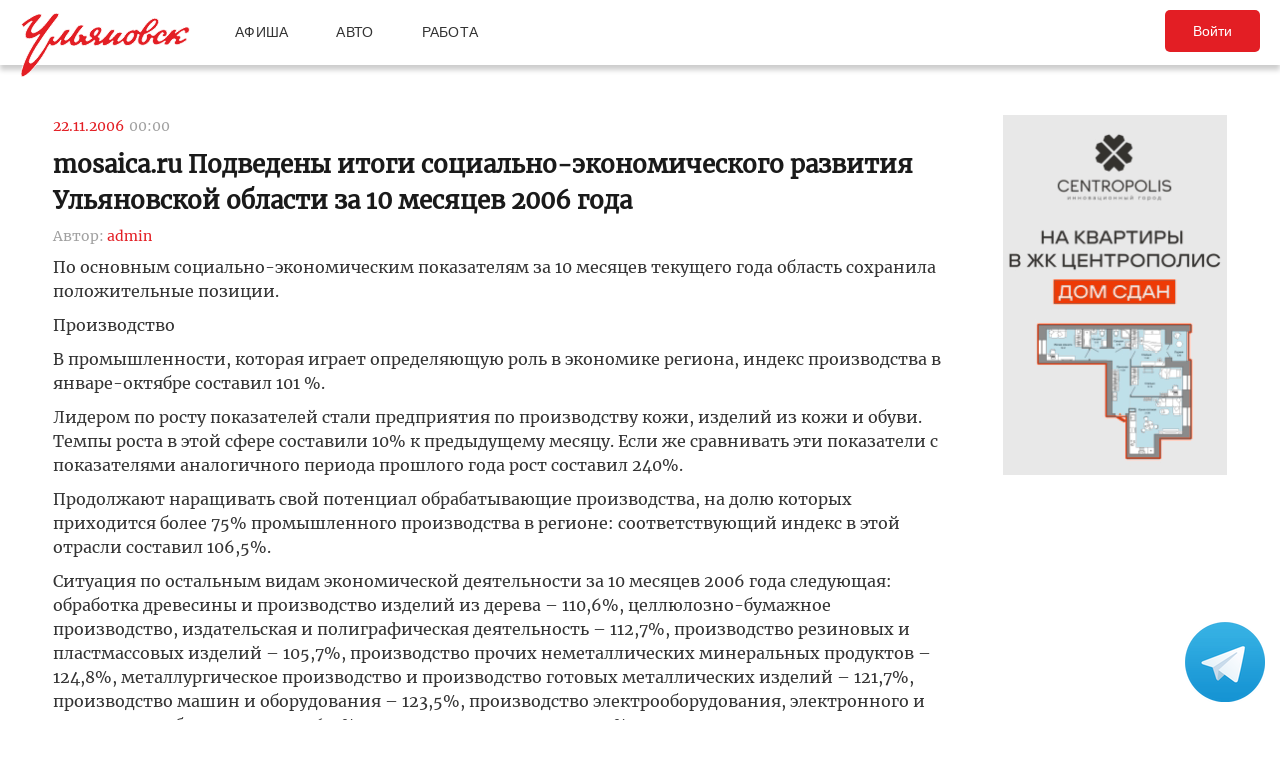

--- FILE ---
content_type: text/html; charset=UTF-8
request_url: https://ulpressa.ru/2006/11/22/article20492/
body_size: 18003
content:
<!DOCTYPE html>
<html lang="ru-RU" prefix="og: http://ogp.me/ns# fb: http://ogp.me/ns/fb#">
	<head>
		<link rel="stylesheet" type="text/css" media="all" href="https://ulpressa.ru/wp-content/themes/ulpressa_modern/css/roboto-slab.css?x39790&amp;version=1.61"/>
		<meta charset="UTF-8"/>
		<title>
			mosaica.ru Подведены итоги социально-экономического развития Ульяновской области за 10 месяцев 2006 года   Улпресса - все новости Ульяновска		</title>
		<meta name="viewport" content="width=device-width">
		<link rel="profile" href="http://gmpg.org/xfn/11"/>
    <link rel="mask-icon" href="https://ulpressa.ru/wp-content/themes/ulpressa_modern/img/favicon.svg?x39790" color="#E31E24">
    <link href="https://ulpressa.ru/wp-content/themes/ulpressa_modern/img/favicon.svg?x39790" sizes="any" rel="shortcut icon" type="image/svg+xml">
    <link rel="icon" href="https://ulpressa.ru/wp-content/themes/ulpressa_modern/img/favicon.png?x39790" sizes="120x120">
    <link rel="apple-touch-icon icon" href="https://ulpressa.ru/wp-content/themes/ulpressa_modern/img/favicon.png?x39790" sizes="120x120">
        <link rel="apple-touch-icon" sizes="57x57" href="https://ulpressa.ru/wp-content/themes/ulpressa_modern/img/ico/apple-touch-icon-57x57.png?x39790">
		<link rel="apple-touch-icon" sizes="60x60" href="https://ulpressa.ru/wp-content/themes/ulpressa_modern/img/ico/apple-touch-icon-60x60.png?x39790">
		<link rel="apple-touch-icon" sizes="72x72" href="https://ulpressa.ru/wp-content/themes/ulpressa_modern/img/ico/apple-touch-icon-72x72.png?x39790">
		<link rel="apple-touch-icon" sizes="76x76" href="https://ulpressa.ru/wp-content/themes/ulpressa_modern/img/ico/apple-touch-icon-76x76.png?x39790">
		<link rel="apple-touch-icon" sizes="114x114" href="https://ulpressa.ru/wp-content/themes/ulpressa_modern/img/ico/apple-touch-icon-114x114.png?x39790">
		<link rel="apple-touch-icon" sizes="120x120" href="https://ulpressa.ru/wp-content/themes/ulpressa_modern/img/ico/apple-touch-icon-120x120.png?x39790">
		<link rel="apple-touch-icon" sizes="144x144" href="https://ulpressa.ru/wp-content/themes/ulpressa_modern/img/ico/apple-touch-icon-144x144.png?x39790">
		<link rel="apple-touch-icon" sizes="152x152" href="https://ulpressa.ru/wp-content/themes/ulpressa_modern/img/ico/apple-touch-icon-152x152.png?x39790">
		<link rel="apple-touch-icon" sizes="180x180" href="https://ulpressa.ru/wp-content/themes/ulpressa_modern/img/ico/apple-touch-icon-180x180.png?x39790">
		<link rel="icon" type="image/png" href="https://ulpressa.ru/wp-content/themes/ulpressa_modern/img/ico/favicon-16x16.png?x39790" sizes="16x16">
		<link rel="icon" type="image/png" href="https://ulpressa.ru/wp-content/themes/ulpressa_modern/img/ico/favicon-32x32.png?x39790" sizes="32x32">
		<link rel="icon" type="image/png" href="https://ulpressa.ru/wp-content/themes/ulpressa_modern/img/ico/favicon-96x96.png?x39790" sizes="96x96">
		<meta name="msapplication-square70x70logo" content="https://ulpressa.ru/wp-content/themes/ulpressa_modern/img/ico/smalltile.png" />
		<meta name="msapplication-square150x150logo" content="https://ulpressa.ru/wp-content/themes/ulpressa_modern/img/ico/mediumtile.png" />
		<meta name="msapplication-wide310x150logo" content="https://ulpressa.ru/wp-content/themes/ulpressa_modern/img/ico/widetile.png" />
		<meta name="msapplication-square310x310logo" content="https://ulpressa.ru/wp-content/themes/ulpressa_modern/img/ico/largetile.png" />
		
		<link rel="apple-touch-icon" sizes="180x180" href="https://ulpressa.ru/wp-content/themes/ulpressa_modern/img/ico/apple-touch-icon.png?x39790">
		<link rel="icon" type="image/png" sizes="32x32" href="https://ulpressa.ru/wp-content/themes/ulpressa_modern/img/ico/favicon-32x32.png?x39790">
		<link rel="icon" type="image/png" sizes="194x194" href="https://ulpressa.ru/wp-content/themes/ulpressa_modern/img/ico/favicon-194x194.png?x39790">
		<link rel="icon" type="image/png" sizes="16x16" href="https://ulpressa.ru/wp-content/themes/ulpressa_modern/img/ico/favicon-16x16.png?x39790">
		<link rel="manifest" href="https://ulpressa.ru/wp-content/themes/ulpressa_modern/img/ico/site.webmanifest">
		<link rel="mask-icon" href="https://ulpressa.ru/wp-content/themes/ulpressa_modern/img/ico/safari-pinned-tab.svg?x39790" color="#da532c">
		<meta name="apple-mobile-web-app-title" content="ulpressa">
		<meta name="application-name" content="ulpressa">
		<meta name="msapplication-TileColor" content="#ffc40d">
		<meta name="msapplication-config" content="https://ulpressa.ru/wp-content/themes/ulpressa_modern/img/ico/browserconfig.xml">
		<meta name="theme-color" content="#ffffff">
		
		<link rel="icon" type="image/png" sizes="16x16" href="https://ulpressa.ru/wp-content/themes/ulpressa_modern/img/ico/16u.png?x39790">
		<link rel="icon" type="image/png" sizes="32x32" href="https://ulpressa.ru/wp-content/themes/ulpressa_modern/img/ico/32u.png?x39790">
		<link rel="icon" type="image/png" sizes="57x57" href="https://ulpressa.ru/wp-content/themes/ulpressa_modern/img/ico/57u.png?x39790">
		<link rel="icon" type="image/png" sizes="60x60" href="https://ulpressa.ru/wp-content/themes/ulpressa_modern/img/ico/60u.png?x39790">
		<link rel="icon" type="image/png" sizes="72x72" href="https://ulpressa.ru/wp-content/themes/ulpressa_modern/img/ico/72u.png?x39790">
		<link rel="icon" type="image/png" sizes="76x76" href="https://ulpressa.ru/wp-content/themes/ulpressa_modern/img/ico/76u.png?x39790">
		<link rel="icon" type="image/png" sizes="96x96" href="https://ulpressa.ru/wp-content/themes/ulpressa_modern/img/ico/96u.png?x39790">
		<link rel="icon" type="image/png" sizes="114x114" href="https://ulpressa.ru/wp-content/themes/ulpressa_modern/img/ico/114u.png?x39790">
		<link rel="icon" type="image/png" sizes="120x120" href="https://ulpressa.ru/wp-content/themes/ulpressa_modern/img/ico/120u.png?x39790">
		<link rel="icon" type="image/png" sizes="128x128" href="https://ulpressa.ru/wp-content/themes/ulpressa_modern/img/ico/128u.png?x39790">
		<link rel="icon" type="image/png" sizes="144x144" href="https://ulpressa.ru/wp-content/themes/ulpressa_modern/img/ico/144u.png?x39790">
		<link rel="icon" type="image/png" sizes="152x152" href="https://ulpressa.ru/wp-content/themes/ulpressa_modern/img/ico/152u.png?x39790">
		<link rel="icon" type="image/png" sizes="167x167" href="https://ulpressa.ru/wp-content/themes/ulpressa_modern/img/ico/167u.png?x39790">
		<link rel="icon" type="image/png" sizes="180x180" href="https://ulpressa.ru/wp-content/themes/ulpressa_modern/img/ico/180u.png?x39790">
		<link rel="icon" type="image/png" sizes="192x192" href="https://ulpressa.ru/wp-content/themes/ulpressa_modern/img/ico/192u.png?x39790">
		<meta name="msapplication-TileImage" content="https://ulpressa.ru/wp-content/themes/ulpressa_modern/img/ico/144u.png">

		<link href="https://ulpressa.ru/wp-content/themes/ulpressa_modern/img/favicon.svg?x39790" sizes="any" rel="icon" type="image/svg+xml">
		<link rel="shortcut icon" href="https://ulpressa.ru/wp-content/themes/ulpressa_modern/img/favicon.ico?x39790" type="image/vnd.microsoft.icon"><link href="https://ulpressa.ru/wp-content/themes/ulpressa_modern/img/favicon.svg?x39790" sizes="any" rel="icon" type="image/svg+xml"/>
		<link rel="pingback" href=""/>
		<meta name='robots' content='max-image-preview:large' />
	<style>img:is([sizes="auto" i], [sizes^="auto," i]) { contain-intrinsic-size: 3000px 1500px }</style>
	<script type="text/javascript">
/* <![CDATA[ */
window._wpemojiSettings = {"baseUrl":"https:\/\/s.w.org\/images\/core\/emoji\/16.0.1\/72x72\/","ext":".png","svgUrl":"https:\/\/s.w.org\/images\/core\/emoji\/16.0.1\/svg\/","svgExt":".svg","source":{"concatemoji":"https:\/\/ulpressa.ru\/wp-includes\/js\/wp-emoji-release.min.js?ver=6.8.2"}};
/*! This file is auto-generated */
!function(s,n){var o,i,e;function c(e){try{var t={supportTests:e,timestamp:(new Date).valueOf()};sessionStorage.setItem(o,JSON.stringify(t))}catch(e){}}function p(e,t,n){e.clearRect(0,0,e.canvas.width,e.canvas.height),e.fillText(t,0,0);var t=new Uint32Array(e.getImageData(0,0,e.canvas.width,e.canvas.height).data),a=(e.clearRect(0,0,e.canvas.width,e.canvas.height),e.fillText(n,0,0),new Uint32Array(e.getImageData(0,0,e.canvas.width,e.canvas.height).data));return t.every(function(e,t){return e===a[t]})}function u(e,t){e.clearRect(0,0,e.canvas.width,e.canvas.height),e.fillText(t,0,0);for(var n=e.getImageData(16,16,1,1),a=0;a<n.data.length;a++)if(0!==n.data[a])return!1;return!0}function f(e,t,n,a){switch(t){case"flag":return n(e,"\ud83c\udff3\ufe0f\u200d\u26a7\ufe0f","\ud83c\udff3\ufe0f\u200b\u26a7\ufe0f")?!1:!n(e,"\ud83c\udde8\ud83c\uddf6","\ud83c\udde8\u200b\ud83c\uddf6")&&!n(e,"\ud83c\udff4\udb40\udc67\udb40\udc62\udb40\udc65\udb40\udc6e\udb40\udc67\udb40\udc7f","\ud83c\udff4\u200b\udb40\udc67\u200b\udb40\udc62\u200b\udb40\udc65\u200b\udb40\udc6e\u200b\udb40\udc67\u200b\udb40\udc7f");case"emoji":return!a(e,"\ud83e\udedf")}return!1}function g(e,t,n,a){var r="undefined"!=typeof WorkerGlobalScope&&self instanceof WorkerGlobalScope?new OffscreenCanvas(300,150):s.createElement("canvas"),o=r.getContext("2d",{willReadFrequently:!0}),i=(o.textBaseline="top",o.font="600 32px Arial",{});return e.forEach(function(e){i[e]=t(o,e,n,a)}),i}function t(e){var t=s.createElement("script");t.src=e,t.defer=!0,s.head.appendChild(t)}"undefined"!=typeof Promise&&(o="wpEmojiSettingsSupports",i=["flag","emoji"],n.supports={everything:!0,everythingExceptFlag:!0},e=new Promise(function(e){s.addEventListener("DOMContentLoaded",e,{once:!0})}),new Promise(function(t){var n=function(){try{var e=JSON.parse(sessionStorage.getItem(o));if("object"==typeof e&&"number"==typeof e.timestamp&&(new Date).valueOf()<e.timestamp+604800&&"object"==typeof e.supportTests)return e.supportTests}catch(e){}return null}();if(!n){if("undefined"!=typeof Worker&&"undefined"!=typeof OffscreenCanvas&&"undefined"!=typeof URL&&URL.createObjectURL&&"undefined"!=typeof Blob)try{var e="postMessage("+g.toString()+"("+[JSON.stringify(i),f.toString(),p.toString(),u.toString()].join(",")+"));",a=new Blob([e],{type:"text/javascript"}),r=new Worker(URL.createObjectURL(a),{name:"wpTestEmojiSupports"});return void(r.onmessage=function(e){c(n=e.data),r.terminate(),t(n)})}catch(e){}c(n=g(i,f,p,u))}t(n)}).then(function(e){for(var t in e)n.supports[t]=e[t],n.supports.everything=n.supports.everything&&n.supports[t],"flag"!==t&&(n.supports.everythingExceptFlag=n.supports.everythingExceptFlag&&n.supports[t]);n.supports.everythingExceptFlag=n.supports.everythingExceptFlag&&!n.supports.flag,n.DOMReady=!1,n.readyCallback=function(){n.DOMReady=!0}}).then(function(){return e}).then(function(){var e;n.supports.everything||(n.readyCallback(),(e=n.source||{}).concatemoji?t(e.concatemoji):e.wpemoji&&e.twemoji&&(t(e.twemoji),t(e.wpemoji)))}))}((window,document),window._wpemojiSettings);
/* ]]> */
</script>
<style id='wp-emoji-styles-inline-css' type='text/css'>

	img.wp-smiley, img.emoji {
		display: inline !important;
		border: none !important;
		box-shadow: none !important;
		height: 1em !important;
		width: 1em !important;
		margin: 0 0.07em !important;
		vertical-align: -0.1em !important;
		background: none !important;
		padding: 0 !important;
	}
</style>
<link rel='stylesheet' id='wp-block-library-css' href='https://ulpressa.ru/wp-includes/css/dist/block-library/style.min.css?x39790&amp;ver=6.8.2' type='text/css' media='all' />
<style id='classic-theme-styles-inline-css' type='text/css'>
/*! This file is auto-generated */
.wp-block-button__link{color:#fff;background-color:#32373c;border-radius:9999px;box-shadow:none;text-decoration:none;padding:calc(.667em + 2px) calc(1.333em + 2px);font-size:1.125em}.wp-block-file__button{background:#32373c;color:#fff;text-decoration:none}
</style>
<link rel='stylesheet' id='eedee-gutenslider-init-css' href='https://ulpressa.ru/wp-content/plugins/gutenslider/build/gutenslider-init.css?x39790&amp;ver=1743953162' type='text/css' media='all' />
<style id='global-styles-inline-css' type='text/css'>
:root{--wp--preset--aspect-ratio--square: 1;--wp--preset--aspect-ratio--4-3: 4/3;--wp--preset--aspect-ratio--3-4: 3/4;--wp--preset--aspect-ratio--3-2: 3/2;--wp--preset--aspect-ratio--2-3: 2/3;--wp--preset--aspect-ratio--16-9: 16/9;--wp--preset--aspect-ratio--9-16: 9/16;--wp--preset--color--black: #000000;--wp--preset--color--cyan-bluish-gray: #abb8c3;--wp--preset--color--white: #ffffff;--wp--preset--color--pale-pink: #f78da7;--wp--preset--color--vivid-red: #cf2e2e;--wp--preset--color--luminous-vivid-orange: #ff6900;--wp--preset--color--luminous-vivid-amber: #fcb900;--wp--preset--color--light-green-cyan: #7bdcb5;--wp--preset--color--vivid-green-cyan: #00d084;--wp--preset--color--pale-cyan-blue: #8ed1fc;--wp--preset--color--vivid-cyan-blue: #0693e3;--wp--preset--color--vivid-purple: #9b51e0;--wp--preset--gradient--vivid-cyan-blue-to-vivid-purple: linear-gradient(135deg,rgba(6,147,227,1) 0%,rgb(155,81,224) 100%);--wp--preset--gradient--light-green-cyan-to-vivid-green-cyan: linear-gradient(135deg,rgb(122,220,180) 0%,rgb(0,208,130) 100%);--wp--preset--gradient--luminous-vivid-amber-to-luminous-vivid-orange: linear-gradient(135deg,rgba(252,185,0,1) 0%,rgba(255,105,0,1) 100%);--wp--preset--gradient--luminous-vivid-orange-to-vivid-red: linear-gradient(135deg,rgba(255,105,0,1) 0%,rgb(207,46,46) 100%);--wp--preset--gradient--very-light-gray-to-cyan-bluish-gray: linear-gradient(135deg,rgb(238,238,238) 0%,rgb(169,184,195) 100%);--wp--preset--gradient--cool-to-warm-spectrum: linear-gradient(135deg,rgb(74,234,220) 0%,rgb(151,120,209) 20%,rgb(207,42,186) 40%,rgb(238,44,130) 60%,rgb(251,105,98) 80%,rgb(254,248,76) 100%);--wp--preset--gradient--blush-light-purple: linear-gradient(135deg,rgb(255,206,236) 0%,rgb(152,150,240) 100%);--wp--preset--gradient--blush-bordeaux: linear-gradient(135deg,rgb(254,205,165) 0%,rgb(254,45,45) 50%,rgb(107,0,62) 100%);--wp--preset--gradient--luminous-dusk: linear-gradient(135deg,rgb(255,203,112) 0%,rgb(199,81,192) 50%,rgb(65,88,208) 100%);--wp--preset--gradient--pale-ocean: linear-gradient(135deg,rgb(255,245,203) 0%,rgb(182,227,212) 50%,rgb(51,167,181) 100%);--wp--preset--gradient--electric-grass: linear-gradient(135deg,rgb(202,248,128) 0%,rgb(113,206,126) 100%);--wp--preset--gradient--midnight: linear-gradient(135deg,rgb(2,3,129) 0%,rgb(40,116,252) 100%);--wp--preset--font-size--small: 13px;--wp--preset--font-size--medium: 20px;--wp--preset--font-size--large: 36px;--wp--preset--font-size--x-large: 42px;--wp--preset--spacing--20: 0.44rem;--wp--preset--spacing--30: 0.67rem;--wp--preset--spacing--40: 1rem;--wp--preset--spacing--50: 1.5rem;--wp--preset--spacing--60: 2.25rem;--wp--preset--spacing--70: 3.38rem;--wp--preset--spacing--80: 5.06rem;--wp--preset--shadow--natural: 6px 6px 9px rgba(0, 0, 0, 0.2);--wp--preset--shadow--deep: 12px 12px 50px rgba(0, 0, 0, 0.4);--wp--preset--shadow--sharp: 6px 6px 0px rgba(0, 0, 0, 0.2);--wp--preset--shadow--outlined: 6px 6px 0px -3px rgba(255, 255, 255, 1), 6px 6px rgba(0, 0, 0, 1);--wp--preset--shadow--crisp: 6px 6px 0px rgba(0, 0, 0, 1);}:where(.is-layout-flex){gap: 0.5em;}:where(.is-layout-grid){gap: 0.5em;}body .is-layout-flex{display: flex;}.is-layout-flex{flex-wrap: wrap;align-items: center;}.is-layout-flex > :is(*, div){margin: 0;}body .is-layout-grid{display: grid;}.is-layout-grid > :is(*, div){margin: 0;}:where(.wp-block-columns.is-layout-flex){gap: 2em;}:where(.wp-block-columns.is-layout-grid){gap: 2em;}:where(.wp-block-post-template.is-layout-flex){gap: 1.25em;}:where(.wp-block-post-template.is-layout-grid){gap: 1.25em;}.has-black-color{color: var(--wp--preset--color--black) !important;}.has-cyan-bluish-gray-color{color: var(--wp--preset--color--cyan-bluish-gray) !important;}.has-white-color{color: var(--wp--preset--color--white) !important;}.has-pale-pink-color{color: var(--wp--preset--color--pale-pink) !important;}.has-vivid-red-color{color: var(--wp--preset--color--vivid-red) !important;}.has-luminous-vivid-orange-color{color: var(--wp--preset--color--luminous-vivid-orange) !important;}.has-luminous-vivid-amber-color{color: var(--wp--preset--color--luminous-vivid-amber) !important;}.has-light-green-cyan-color{color: var(--wp--preset--color--light-green-cyan) !important;}.has-vivid-green-cyan-color{color: var(--wp--preset--color--vivid-green-cyan) !important;}.has-pale-cyan-blue-color{color: var(--wp--preset--color--pale-cyan-blue) !important;}.has-vivid-cyan-blue-color{color: var(--wp--preset--color--vivid-cyan-blue) !important;}.has-vivid-purple-color{color: var(--wp--preset--color--vivid-purple) !important;}.has-black-background-color{background-color: var(--wp--preset--color--black) !important;}.has-cyan-bluish-gray-background-color{background-color: var(--wp--preset--color--cyan-bluish-gray) !important;}.has-white-background-color{background-color: var(--wp--preset--color--white) !important;}.has-pale-pink-background-color{background-color: var(--wp--preset--color--pale-pink) !important;}.has-vivid-red-background-color{background-color: var(--wp--preset--color--vivid-red) !important;}.has-luminous-vivid-orange-background-color{background-color: var(--wp--preset--color--luminous-vivid-orange) !important;}.has-luminous-vivid-amber-background-color{background-color: var(--wp--preset--color--luminous-vivid-amber) !important;}.has-light-green-cyan-background-color{background-color: var(--wp--preset--color--light-green-cyan) !important;}.has-vivid-green-cyan-background-color{background-color: var(--wp--preset--color--vivid-green-cyan) !important;}.has-pale-cyan-blue-background-color{background-color: var(--wp--preset--color--pale-cyan-blue) !important;}.has-vivid-cyan-blue-background-color{background-color: var(--wp--preset--color--vivid-cyan-blue) !important;}.has-vivid-purple-background-color{background-color: var(--wp--preset--color--vivid-purple) !important;}.has-black-border-color{border-color: var(--wp--preset--color--black) !important;}.has-cyan-bluish-gray-border-color{border-color: var(--wp--preset--color--cyan-bluish-gray) !important;}.has-white-border-color{border-color: var(--wp--preset--color--white) !important;}.has-pale-pink-border-color{border-color: var(--wp--preset--color--pale-pink) !important;}.has-vivid-red-border-color{border-color: var(--wp--preset--color--vivid-red) !important;}.has-luminous-vivid-orange-border-color{border-color: var(--wp--preset--color--luminous-vivid-orange) !important;}.has-luminous-vivid-amber-border-color{border-color: var(--wp--preset--color--luminous-vivid-amber) !important;}.has-light-green-cyan-border-color{border-color: var(--wp--preset--color--light-green-cyan) !important;}.has-vivid-green-cyan-border-color{border-color: var(--wp--preset--color--vivid-green-cyan) !important;}.has-pale-cyan-blue-border-color{border-color: var(--wp--preset--color--pale-cyan-blue) !important;}.has-vivid-cyan-blue-border-color{border-color: var(--wp--preset--color--vivid-cyan-blue) !important;}.has-vivid-purple-border-color{border-color: var(--wp--preset--color--vivid-purple) !important;}.has-vivid-cyan-blue-to-vivid-purple-gradient-background{background: var(--wp--preset--gradient--vivid-cyan-blue-to-vivid-purple) !important;}.has-light-green-cyan-to-vivid-green-cyan-gradient-background{background: var(--wp--preset--gradient--light-green-cyan-to-vivid-green-cyan) !important;}.has-luminous-vivid-amber-to-luminous-vivid-orange-gradient-background{background: var(--wp--preset--gradient--luminous-vivid-amber-to-luminous-vivid-orange) !important;}.has-luminous-vivid-orange-to-vivid-red-gradient-background{background: var(--wp--preset--gradient--luminous-vivid-orange-to-vivid-red) !important;}.has-very-light-gray-to-cyan-bluish-gray-gradient-background{background: var(--wp--preset--gradient--very-light-gray-to-cyan-bluish-gray) !important;}.has-cool-to-warm-spectrum-gradient-background{background: var(--wp--preset--gradient--cool-to-warm-spectrum) !important;}.has-blush-light-purple-gradient-background{background: var(--wp--preset--gradient--blush-light-purple) !important;}.has-blush-bordeaux-gradient-background{background: var(--wp--preset--gradient--blush-bordeaux) !important;}.has-luminous-dusk-gradient-background{background: var(--wp--preset--gradient--luminous-dusk) !important;}.has-pale-ocean-gradient-background{background: var(--wp--preset--gradient--pale-ocean) !important;}.has-electric-grass-gradient-background{background: var(--wp--preset--gradient--electric-grass) !important;}.has-midnight-gradient-background{background: var(--wp--preset--gradient--midnight) !important;}.has-small-font-size{font-size: var(--wp--preset--font-size--small) !important;}.has-medium-font-size{font-size: var(--wp--preset--font-size--medium) !important;}.has-large-font-size{font-size: var(--wp--preset--font-size--large) !important;}.has-x-large-font-size{font-size: var(--wp--preset--font-size--x-large) !important;}
:where(.wp-block-post-template.is-layout-flex){gap: 1.25em;}:where(.wp-block-post-template.is-layout-grid){gap: 1.25em;}
:where(.wp-block-columns.is-layout-flex){gap: 2em;}:where(.wp-block-columns.is-layout-grid){gap: 2em;}
:root :where(.wp-block-pullquote){font-size: 1.5em;line-height: 1.6;}
</style>
<link rel='stylesheet' id='fancybox-css' href='https://ulpressa.ru/wp-content/plugins/all-images-fancybox/fancybox/fancybox.min.css?x39790&amp;ver=5.0' type='text/css' media='all' />
<link rel='stylesheet' id='style-fancybox-css' href='https://ulpressa.ru/wp-content/plugins/all-images-fancybox/style.css?x39790&amp;ver=0.7' type='text/css' media='all' />
<link rel='stylesheet' id='gn-frontend-gnfollow-style-css' href='https://ulpressa.ru/wp-content/plugins/gn-publisher/assets/css/gn-frontend-gnfollow.min.css?x39790&amp;ver=1.5.23' type='text/css' media='all' />
<link rel='stylesheet' id='npis-style-css' href='https://ulpressa.ru/wp-content/plugins/next-post-infinite-scroll/assets/css/next-post-infinite-scroll.css?x39790&amp;ver=8.2.13' type='text/css' media='all' />
<link rel='stylesheet' id='wp-polls-css' href='https://ulpressa.ru/wp-content/plugins/wp-polls/polls-css.css?x39790&amp;ver=2.77.3' type='text/css' media='all' />
<style id='wp-polls-inline-css' type='text/css'>
.wp-polls .pollbar {
	margin: 1px;
	font-size: 8px;
	line-height: 10px;
	height: 10px;
	background-image: url('https://ulpressa.ru/wp-content/plugins/wp-polls/images/default_gradient/pollbg.gif');
	border: 1px solid #000000;
}

</style>
<link rel='stylesheet' id='ppress-frontend-css' href='https://ulpressa.ru/wp-content/plugins/wp-user-avatar/assets/css/frontend.min.css?x39790&amp;ver=4.16.3' type='text/css' media='all' />
<link rel='stylesheet' id='ppress-flatpickr-css' href='https://ulpressa.ru/wp-content/plugins/wp-user-avatar/assets/flatpickr/flatpickr.min.css?x39790&amp;ver=4.16.3' type='text/css' media='all' />
<link rel='stylesheet' id='ppress-select2-css' href='https://ulpressa.ru/wp-content/plugins/wp-user-avatar/assets/select2/select2.min.css?x39790&amp;ver=6.8.2' type='text/css' media='all' />
<link rel='stylesheet' id='post-source.style-css' href='https://ulpressa.ru/wp-content/plugins/post_source/style.css?x39790&amp;ver=6.8.2' type='text/css' media='all' />
<script type="text/javascript" src="https://ulpressa.ru/wp-includes/js/jquery/jquery.min.js?x39790&amp;ver=3.7.1" id="jquery-core-js"></script>
<script type="text/javascript" src="https://ulpressa.ru/wp-includes/js/jquery/jquery-migrate.min.js?x39790&amp;ver=3.4.1" id="jquery-migrate-js"></script>
<script type="text/javascript" src="https://ulpressa.ru/wp-content/plugins/all-images-fancybox/fancybox/fancybox.min.js?x39790&amp;ver=5.0" id="fancybox-js"></script>
<script type="text/javascript" src="https://ulpressa.ru/wp-content/plugins/useful-banner-manager-modified/scripts.min.js?x39790&amp;ver=6.8.2" id="useful_banner_manager_scripts-js"></script>
<script type="text/javascript" src="https://ulpressa.ru/wp-content/plugins/wp-user-avatar/assets/flatpickr/flatpickr.min.js?x39790&amp;ver=4.16.3" id="ppress-flatpickr-js"></script>
<script type="text/javascript" src="https://ulpressa.ru/wp-content/plugins/wp-user-avatar/assets/select2/select2.min.js?x39790&amp;ver=4.16.3" id="ppress-select2-js"></script>
<script type="text/javascript" src="https://ulpressa.ru/wp-content/themes/ulpressa_modern/js/loadmore.js?x39790&amp;ver=2025-02-21%2015:38" id="true_loadmore-js"></script>
<link rel="https://api.w.org/" href="https://ulpressa.ru/wp-json/" /><link rel="alternate" title="JSON" type="application/json" href="https://ulpressa.ru/wp-json/wp/v2/posts/21600" /><link rel="canonical" href="https://ulpressa.ru/2006/11/22/article20492/" />
<link rel='shortlink' href='https://ulpressa.ru/vms4YQ6' />
<link rel="alternate" title="oEmbed (JSON)" type="application/json+oembed" href="https://ulpressa.ru/wp-json/oembed/1.0/embed?url=https%3A%2F%2Fulpressa.ru%2F2006%2F11%2F22%2Farticle20492%2F" />
<meta name="Description" content="По основным социально-экономическим показателям за 10 месяцев текущего года область сохранила положительные позиции.ПроизводствоВ промышленности, которая играет определяющую роль в экономике региона, индекс производства в январе-октябре составил 101 %.Лидером по росту показателей стали предприятия п" />

<!-- Schema & Structured Data For WP v1.48 - -->
<script type="application/ld+json" class="saswp-schema-markup-output">
[{"@context":"https:\/\/schema.org\/","@graph":[{"@context":"https:\/\/schema.org\/","@type":"SiteNavigationElement","@id":"https:\/\/ulpressa.ru#\u041f\u043e\u0434 \u0437\u0430\u0433\u043e\u043b\u043e\u0432\u043e\u043a\u043e\u043c","name":"\u041d\u043e\u0432\u043e\u0441\u0442\u0438","url":"https:\/\/ulpressa.ru\/category\/chronicle\/"},{"@context":"https:\/\/schema.org\/","@type":"SiteNavigationElement","@id":"https:\/\/ulpressa.ru#\u041f\u043e\u0434 \u0437\u0430\u0433\u043e\u043b\u043e\u0432\u043e\u043a\u043e\u043c","name":"\u041e\u0431\u0449\u0435\u0441\u0442\u0432\u043e","url":"https:\/\/ulpressa.ru\/category\/society\/"},{"@context":"https:\/\/schema.org\/","@type":"SiteNavigationElement","@id":"https:\/\/ulpressa.ru#\u041f\u043e\u0434 \u0437\u0430\u0433\u043e\u043b\u043e\u0432\u043e\u043a\u043e\u043c","name":"\u041f\u043e\u043b\u0438\u0442\u0438\u043a\u0430","url":"https:\/\/ulpressa.ru\/category\/politics\/"},{"@context":"https:\/\/schema.org\/","@type":"SiteNavigationElement","@id":"https:\/\/ulpressa.ru#\u041f\u043e\u0434 \u0437\u0430\u0433\u043e\u043b\u043e\u0432\u043e\u043a\u043e\u043c","name":"\u042d\u043a\u043e\u043d\u043e\u043c\u0438\u043a\u0430","url":"https:\/\/ulpressa.ru\/category\/economics\/"},{"@context":"https:\/\/schema.org\/","@type":"SiteNavigationElement","@id":"https:\/\/ulpressa.ru#\u041f\u043e\u0434 \u0437\u0430\u0433\u043e\u043b\u043e\u0432\u043e\u043a\u043e\u043c","name":"\u041a\u0443\u043b\u044c\u0442\u0443\u0440\u0430","url":"https:\/\/ulpressa.ru\/category\/culture\/"},{"@context":"https:\/\/schema.org\/","@type":"SiteNavigationElement","@id":"https:\/\/ulpressa.ru#\u041f\u043e\u0434 \u0437\u0430\u0433\u043e\u043b\u043e\u0432\u043e\u043a\u043e\u043c","name":"\u0421\u043f\u043e\u0440\u0442","url":"https:\/\/ulpressa.ru\/category\/sport\/"},{"@context":"https:\/\/schema.org\/","@type":"SiteNavigationElement","@id":"https:\/\/ulpressa.ru#\u041f\u043e\u0434 \u0437\u0430\u0433\u043e\u043b\u043e\u0432\u043e\u043a\u043e\u043c","name":"\u041f\u0440\u043e\u0438\u0441\u0448\u0435\u0441\u0442\u0432\u0438\u044f","url":"https:\/\/ulpressa.ru\/category\/%d0%bf%d1%80%d0%be%d0%b8%d1%81%d1%88%d0%b5%d1%81%d1%82%d0%b2%d0%b8%d1%8f\/"},{"@context":"https:\/\/schema.org\/","@type":"SiteNavigationElement","@id":"https:\/\/ulpressa.ru#\u041f\u043e\u0434 \u0437\u0430\u0433\u043e\u043b\u043e\u0432\u043e\u043a\u043e\u043c","name":"\u0421\u0435\u043b\u043e","url":"https:\/\/ulpressa.ru\/category\/%d1%81%d0%b5%d0%bb%d0%be\/"}]},

{"@context":"https:\/\/schema.org\/","@type":"BreadcrumbList","@id":"https:\/\/ulpressa.ru\/2006\/11\/22\/article20492\/#breadcrumb","itemListElement":[{"@type":"ListItem","position":1,"item":{"@id":"https:\/\/ulpressa.ru","name":"\u0423\u043b\u043f\u0440\u0435\u0441\u0441\u0430 - \u0432\u0441\u0435 \u043d\u043e\u0432\u043e\u0441\u0442\u0438 \u0423\u043b\u044c\u044f\u043d\u043e\u0432\u0441\u043a\u0430"}},{"@type":"ListItem","position":2,"item":{"@id":"https:\/\/ulpressa.ru\/2006\/11\/22\/article20492\/","name":"mosaica.ru \u041f\u043e\u0434\u0432\u0435\u0434\u0435\u043d\u044b \u0438\u0442\u043e\u0433\u0438 \u0441\u043e\u0446\u0438\u0430\u043b\u044c\u043d\u043e-\u044d\u043a\u043e\u043d\u043e\u043c\u0438\u0447\u0435\u0441\u043a\u043e\u0433\u043e \u0440\u0430\u0437\u0432\u0438\u0442\u0438\u044f \u0423\u043b\u044c\u044f\u043d\u043e\u0432\u0441\u043a\u043e\u0439 \u043e\u0431\u043b\u0430\u0441\u0442\u0438 \u0437\u0430 10 \u043c\u0435\u0441\u044f\u0446\u0435\u0432 2006 \u0433\u043e\u0434\u0430"}}]},

{"@context":"https:\/\/schema.org\/","@type":"NewsArticle","@id":"https:\/\/ulpressa.ru\/2006\/11\/22\/article20492\/#newsarticle","url":"https:\/\/ulpressa.ru\/2006\/11\/22\/article20492\/","headline":"mosaica.ru \u041f\u043e\u0434\u0432\u0435\u0434\u0435\u043d\u044b \u0438\u0442\u043e\u0433\u0438 \u0441\u043e\u0446\u0438\u0430\u043b\u044c\u043d\u043e-\u044d\u043a\u043e\u043d\u043e\u043c\u0438\u0447\u0435\u0441\u043a\u043e\u0433\u043e \u0440\u0430\u0437\u0432\u0438\u0442\u0438\u044f \u0423\u043b\u044c\u044f\u043d\u043e\u0432\u0441\u043a\u043e\u0439 \u043e\u0431\u043b\u0430\u0441\u0442\u0438 \u0437\u0430 10 \u043c\u0435\u0441\u044f\u0446\u0435\u0432 2006 \u0433\u043e\u0434\u0430","mainEntityOfPage":"https:\/\/ulpressa.ru\/2006\/11\/22\/article20492\/","datePublished":"2006-11-22T00:00:00+03:00","dateModified":"2006-11-22T00:00:00+03:00","description":"\u041f\u043e \u043e\u0441\u043d\u043e\u0432\u043d\u044b\u043c \u0441\u043e\u0446\u0438\u0430\u043b\u044c\u043d\u043e-\u044d\u043a\u043e\u043d\u043e\u043c\u0438\u0447\u0435\u0441\u043a\u0438\u043c \u043f\u043e\u043a\u0430\u0437\u0430\u0442\u0435\u043b\u044f\u043c \u0437\u0430 10 \u043c\u0435\u0441\u044f\u0446\u0435\u0432 \u0442\u0435\u043a\u0443\u0449\u0435\u0433\u043e \u0433\u043e\u0434\u0430 \u043e\u0431\u043b\u0430\u0441\u0442\u044c \u0441\u043e\u0445\u0440\u0430\u043d\u0438\u043b\u0430 \u043f\u043e\u043b\u043e\u0436\u0438\u0442\u0435\u043b\u044c\u043d\u044b\u0435 \u043f\u043e\u0437\u0438\u0446\u0438\u0438.\u041f\u0440\u043e\u0438\u0437\u0432\u043e\u0434\u0441\u0442\u0432\u043e\u0412 \u043f\u0440\u043e\u043c\u044b\u0448\u043b\u0435\u043d\u043d\u043e\u0441\u0442\u0438, \u043a\u043e\u0442\u043e\u0440\u0430\u044f \u0438\u0433\u0440\u0430\u0435\u0442 \u043e\u043f\u0440\u0435\u0434\u0435\u043b\u044f\u044e\u0449\u0443\u044e \u0440\u043e\u043b\u044c \u0432 \u044d\u043a\u043e\u043d\u043e\u043c\u0438\u043a\u0435 \u0440\u0435\u0433\u0438\u043e\u043d\u0430, \u0438\u043d\u0434\u0435\u043a\u0441 \u043f\u0440\u043e\u0438\u0437\u0432\u043e\u0434\u0441\u0442\u0432\u0430 \u0432 \u044f\u043d\u0432\u0430\u0440\u0435-\u043e\u043a\u0442\u044f\u0431\u0440\u0435 \u0441\u043e\u0441\u0442\u0430\u0432\u0438\u043b 101 %.\u041b\u0438\u0434\u0435\u0440\u043e\u043c \u043f\u043e \u0440\u043e\u0441\u0442\u0443 \u043f\u043e\u043a\u0430\u0437\u0430\u0442\u0435\u043b\u0435\u0439 \u0441\u0442\u0430\u043b\u0438 \u043f\u0440\u0435\u0434\u043f\u0440\u0438\u044f\u0442\u0438\u044f \u043f\u043e \u043f\u0440\u043e\u0438\u0437\u0432\u043e\u0434\u0441\u0442\u0432\u0443 \u043a\u043e\u0436\u0438, \u0438\u0437\u0434\u0435\u043b\u0438\u0439 \u0438\u0437 \u043a\u043e\u0436\u0438 \u0438 \u043e\u0431\u0443\u0432\u0438. \u0422\u0435\u043c\u043f\u044b \u0440\u043e\u0441\u0442\u0430 \u0432 \u044d\u0442\u043e\u0439 \u0441\u0444\u0435\u0440\u0435 \u0441\u043e\u0441\u0442\u0430\u0432\u0438\u043b\u0438 10% \u043a \u043f\u0440\u0435\u0434\u044b\u0434\u0443\u0449\u0435\u043c\u0443 \u043c\u0435\u0441\u044f\u0446\u0443. \u0415\u0441\u043b\u0438 \u0436\u0435 \u0441\u0440\u0430\u0432\u043d\u0438\u0432\u0430\u0442\u044c \u044d\u0442\u0438","articleSection":"","articleBody":"\u041f\u043e \u043e\u0441\u043d\u043e\u0432\u043d\u044b\u043c \u0441\u043e\u0446\u0438\u0430\u043b\u044c\u043d\u043e-\u044d\u043a\u043e\u043d\u043e\u043c\u0438\u0447\u0435\u0441\u043a\u0438\u043c \u043f\u043e\u043a\u0430\u0437\u0430\u0442\u0435\u043b\u044f\u043c \u0437\u0430 10 \u043c\u0435\u0441\u044f\u0446\u0435\u0432 \u0442\u0435\u043a\u0443\u0449\u0435\u0433\u043e \u0433\u043e\u0434\u0430 \u043e\u0431\u043b\u0430\u0441\u0442\u044c \u0441\u043e\u0445\u0440\u0430\u043d\u0438\u043b\u0430 \u043f\u043e\u043b\u043e\u0436\u0438\u0442\u0435\u043b\u044c\u043d\u044b\u0435 \u043f\u043e\u0437\u0438\u0446\u0438\u0438.\u041f\u0440\u043e\u0438\u0437\u0432\u043e\u0434\u0441\u0442\u0432\u043e\u0412 \u043f\u0440\u043e\u043c\u044b\u0448\u043b\u0435\u043d\u043d\u043e\u0441\u0442\u0438, \u043a\u043e\u0442\u043e\u0440\u0430\u044f \u0438\u0433\u0440\u0430\u0435\u0442 \u043e\u043f\u0440\u0435\u0434\u0435\u043b\u044f\u044e\u0449\u0443\u044e \u0440\u043e\u043b\u044c \u0432 \u044d\u043a\u043e\u043d\u043e\u043c\u0438\u043a\u0435 \u0440\u0435\u0433\u0438\u043e\u043d\u0430, \u0438\u043d\u0434\u0435\u043a\u0441 \u043f\u0440\u043e\u0438\u0437\u0432\u043e\u0434\u0441\u0442\u0432\u0430 \u0432 \u044f\u043d\u0432\u0430\u0440\u0435-\u043e\u043a\u0442\u044f\u0431\u0440\u0435 \u0441\u043e\u0441\u0442\u0430\u0432\u0438\u043b 101 %.\u041b\u0438\u0434\u0435\u0440\u043e\u043c \u043f\u043e \u0440\u043e\u0441\u0442\u0443 \u043f\u043e\u043a\u0430\u0437\u0430\u0442\u0435\u043b\u0435\u0439 \u0441\u0442\u0430\u043b\u0438 \u043f\u0440\u0435\u0434\u043f\u0440\u0438\u044f\u0442\u0438\u044f \u043f\u043e \u043f\u0440\u043e\u0438\u0437\u0432\u043e\u0434\u0441\u0442\u0432\u0443 \u043a\u043e\u0436\u0438, \u0438\u0437\u0434\u0435\u043b\u0438\u0439 \u0438\u0437 \u043a\u043e\u0436\u0438 \u0438 \u043e\u0431\u0443\u0432\u0438. \u0422\u0435\u043c\u043f\u044b \u0440\u043e\u0441\u0442\u0430 \u0432 \u044d\u0442\u043e\u0439 \u0441\u0444\u0435\u0440\u0435 \u0441\u043e\u0441\u0442\u0430\u0432\u0438\u043b\u0438 10% \u043a \u043f\u0440\u0435\u0434\u044b\u0434\u0443\u0449\u0435\u043c\u0443 \u043c\u0435\u0441\u044f\u0446\u0443. \u0415\u0441\u043b\u0438 \u0436\u0435 \u0441\u0440\u0430\u0432\u043d\u0438\u0432\u0430\u0442\u044c \u044d\u0442\u0438 \u043f\u043e\u043a\u0430\u0437\u0430\u0442\u0435\u043b\u0438 \u0441 \u043f\u043e\u043a\u0430\u0437\u0430\u0442\u0435\u043b\u044f\u043c\u0438 \u0430\u043d\u0430\u043b\u043e\u0433\u0438\u0447\u043d\u043e\u0433\u043e \u043f\u0435\u0440\u0438\u043e\u0434\u0430 \u043f\u0440\u043e\u0448\u043b\u043e\u0433\u043e \u0433\u043e\u0434\u0430 \u0440\u043e\u0441\u0442 \u0441\u043e\u0441\u0442\u0430\u0432\u0438\u043b 240%.\u041f\u0440\u043e\u0434\u043e\u043b\u0436\u0430\u044e\u0442 \u043d\u0430\u0440\u0430\u0449\u0438\u0432\u0430\u0442\u044c \u0441\u0432\u043e\u0439 \u043f\u043e\u0442\u0435\u043d\u0446\u0438\u0430\u043b \u043e\u0431\u0440\u0430\u0431\u0430\u0442\u044b\u0432\u0430\u044e\u0449\u0438\u0435 \u043f\u0440\u043e\u0438\u0437\u0432\u043e\u0434\u0441\u0442\u0432\u0430, \u043d\u0430 \u0434\u043e\u043b\u044e \u043a\u043e\u0442\u043e\u0440\u044b\u0445 \u043f\u0440\u0438\u0445\u043e\u0434\u0438\u0442\u0441\u044f \u0431\u043e\u043b\u0435\u0435 75% \u043f\u0440\u043e\u043c\u044b\u0448\u043b\u0435\u043d\u043d\u043e\u0433\u043e \u043f\u0440\u043e\u0438\u0437\u0432\u043e\u0434\u0441\u0442\u0432\u0430 \u0432 \u0440\u0435\u0433\u0438\u043e\u043d\u0435: \u0441\u043e\u043e\u0442\u0432\u0435\u0442\u0441\u0442\u0432\u0443\u044e\u0449\u0438\u0439 \u0438\u043d\u0434\u0435\u043a\u0441 \u0432 \u044d\u0442\u043e\u0439 \u043e\u0442\u0440\u0430\u0441\u043b\u0438 \u0441\u043e\u0441\u0442\u0430\u0432\u0438\u043b 106,5%.\u0421\u0438\u0442\u0443\u0430\u0446\u0438\u044f \u043f\u043e \u043e\u0441\u0442\u0430\u043b\u044c\u043d\u044b\u043c \u0432\u0438\u0434\u0430\u043c \u044d\u043a\u043e\u043d\u043e\u043c\u0438\u0447\u0435\u0441\u043a\u043e\u0439 \u0434\u0435\u044f\u0442\u0435\u043b\u044c\u043d\u043e\u0441\u0442\u0438 \u0437\u0430 10 \u043c\u0435\u0441\u044f\u0446\u0435\u0432 2006 \u0433\u043e\u0434\u0430 \u0441\u043b\u0435\u0434\u0443\u044e\u0449\u0430\u044f: \u043e\u0431\u0440\u0430\u0431\u043e\u0442\u043a\u0430 \u0434\u0440\u0435\u0432\u0435\u0441\u0438\u043d\u044b \u0438 \u043f\u0440\u043e\u0438\u0437\u0432\u043e\u0434\u0441\u0442\u0432\u043e \u0438\u0437\u0434\u0435\u043b\u0438\u0439 \u0438\u0437 \u0434\u0435\u0440\u0435\u0432\u0430 \u2013 110,6%, \u0446\u0435\u043b\u043b\u044e\u043b\u043e\u0437\u043d\u043e-\u0431\u0443\u043c\u0430\u0436\u043d\u043e\u0435 \u043f\u0440\u043e\u0438\u0437\u0432\u043e\u0434\u0441\u0442\u0432\u043e, \u0438\u0437\u0434\u0430\u0442\u0435\u043b\u044c\u0441\u043a\u0430\u044f \u0438 \u043f\u043e\u043b\u0438\u0433\u0440\u0430\u0444\u0438\u0447\u0435\u0441\u043a\u0430\u044f \u0434\u0435\u044f\u0442\u0435\u043b\u044c\u043d\u043e\u0441\u0442\u044c \u2013 112,7%, \u043f\u0440\u043e\u0438\u0437\u0432\u043e\u0434\u0441\u0442\u0432\u043e \u0440\u0435\u0437\u0438\u043d\u043e\u0432\u044b\u0445 \u0438 \u043f\u043b\u0430\u0441\u0442\u043c\u0430\u0441\u0441\u043e\u0432\u044b\u0445 \u0438\u0437\u0434\u0435\u043b\u0438\u0439 \u2013 105,7%, \u043f\u0440\u043e\u0438\u0437\u0432\u043e\u0434\u0441\u0442\u0432\u043e \u043f\u0440\u043e\u0447\u0438\u0445 \u043d\u0435\u043c\u0435\u0442\u0430\u043b\u043b\u0438\u0447\u0435\u0441\u043a\u0438\u0445 \u043c\u0438\u043d\u0435\u0440\u0430\u043b\u044c\u043d\u044b\u0445 \u043f\u0440\u043e\u0434\u0443\u043a\u0442\u043e\u0432 \u2013 124,8%, \u043c\u0435\u0442\u0430\u043b\u043b\u0443\u0440\u0433\u0438\u0447\u0435\u0441\u043a\u043e\u0435 \u043f\u0440\u043e\u0438\u0437\u0432\u043e\u0434\u0441\u0442\u0432\u043e \u0438 \u043f\u0440\u043e\u0438\u0437\u0432\u043e\u0434\u0441\u0442\u0432\u043e \u0433\u043e\u0442\u043e\u0432\u044b\u0445 \u043c\u0435\u0442\u0430\u043b\u043b\u0438\u0447\u0435\u0441\u043a\u0438\u0445 \u0438\u0437\u0434\u0435\u043b\u0438\u0439 \u2013 121,7%, \u043f\u0440\u043e\u0438\u0437\u0432\u043e\u0434\u0441\u0442\u0432\u043e \u043c\u0430\u0448\u0438\u043d \u0438 \u043e\u0431\u043e\u0440\u0443\u0434\u043e\u0432\u0430\u043d\u0438\u044f \u2013 123,5%, \u043f\u0440\u043e\u0438\u0437\u0432\u043e\u0434\u0441\u0442\u0432\u043e \u044d\u043b\u0435\u043a\u0442\u0440\u043e\u043e\u0431\u043e\u0440\u0443\u0434\u043e\u0432\u0430\u043d\u0438\u044f, \u044d\u043b\u0435\u043a\u0442\u0440\u043e\u043d\u043d\u043e\u0433\u043e \u0438 \u043e\u043f\u0442\u0438\u0447\u0435\u0441\u043a\u043e\u0433\u043e \u043e\u0431\u043e\u0440\u0443\u0434\u043e\u0432\u0430\u043d\u0438\u044f -116,9%, \u043f\u0440\u043e\u0447\u0438\u0435 \u043f\u0440\u043e\u0438\u0437\u0432\u043e\u0434\u0441\u0442\u0432\u0430 \u2013 133,4%.\u0421\u0435\u043b\u044c\u0441\u043a\u043e\u0435 \u0445\u043e\u0437\u044f\u0439\u0441\u0442\u0432\u043e\u041e\u0431\u044a\u0435\u043c \u043f\u0440\u043e\u0438\u0437\u0432\u043e\u0434\u0441\u0442\u0432\u0430 \u043f\u0440\u043e\u0434\u0443\u043a\u0446\u0438\u0438 \u0441\u0435\u043b\u044c\u0441\u043a\u043e\u0433\u043e \u0445\u043e\u0437\u044f\u0439\u0441\u0442\u0432\u0430 \u0437\u0430 \u0430\u043d\u0430\u043b\u0438\u0437\u0438\u0440\u0443\u0435\u043c\u044b\u0439 \u043f\u0435\u0440\u0438\u043e\u0434 \u0441\u043e\u0445\u0440\u0430\u043d\u0438\u043b \u043f\u043e\u043b\u043e\u0436\u0438\u0442\u0435\u043b\u044c\u043d\u0443\u044e \u0442\u0435\u043d\u0434\u0435\u043d\u0446\u0438\u044e, \u043f\u0440\u0435\u0432\u044b\u0441\u0438\u0432 \u0443\u0440\u043e\u0432\u0435\u043d\u044c \u043f\u0440\u043e\u0448\u043b\u043e\u0433\u043e \u0433\u043e\u0434\u0430 \u043d\u0430 4,4%. \u0412 \u0440\u0443\u0431\u043b\u0435\u0432\u043e\u043c \u044d\u043a\u0432\u0438\u0432\u0430\u043b\u0435\u043d\u0442\u0435 \u043e\u0431\u044a\u0435\u043c \u043f\u0440\u043e\u0438\u0437\u0432\u0435\u0434\u0435\u043d\u043d\u043e\u0439 \u0441\u0435\u043b\u044c\u0445\u043e\u0437\u043f\u0440\u043e\u0434\u0443\u043a\u0446\u0438\u0438 \u0441\u043e\u0441\u0442\u0430\u0432\u0438\u043b 12253,2 \u043c\u043b\u043d. \u0440\u0443\u0431\u043b\u0435\u0439. \u0412 \u0445\u043e\u0434\u0435 \u0443\u0431\u043e\u0440\u043a\u0438 \u0443\u0440\u043e\u0436\u0430\u044f \u043f\u043e \u0441\u043e\u0441\u0442\u043e\u044f\u043d\u0438\u044e \u043d\u0430 1 \u043d\u043e\u044f\u0431\u0440\u044f \u0441\u0435\u043b\u044c\u0441\u043a\u043e\u0445\u043e\u0437\u044f\u0439\u0441\u0442\u0432\u0435\u043d\u043d\u044b\u043c\u0438 \u043e\u0440\u0433\u0430\u043d\u0438\u0437\u0430\u0446\u0438\u044f\u043c\u0438 \u043e\u0431\u043b\u0430\u0441\u0442\u0438 \u0441\u043a\u043e\u0448\u0435\u043d\u043e \u0437\u0435\u0440\u043d\u043e\u0432\u044b\u0445 \u0438 \u0437\u0435\u0440\u043d\u043e\u0431\u043e\u0431\u043e\u0432\u044b\u0445 \u043d\u0430 \u043f\u043b\u043e\u0449\u0430\u0434\u0438 \u043c\u0435\u043d\u044c\u0448\u0435 \u043f\u043b\u043e\u0449\u0430\u0434\u0438 \u043f\u0440\u043e\u0448\u043b\u043e\u0433\u043e \u0433\u043e\u0434\u0430 \u043d\u0430 \u044d\u0442\u0443 \u0436\u0435 \u0434\u0430\u0442\u0443 \u043d\u0430 4%, \u0447\u0442\u043e \u0441\u043e\u0441\u0442\u0430\u0432\u0438\u043b\u043e 94% \u043f\u043e\u0441\u0435\u0432\u043e\u0432 \u0437\u0435\u0440\u043d\u043e\u0432\u044b\u0445 \u0438 \u0437\u0435\u0440\u043d\u043e\u0431\u043e\u0431\u043e\u0432\u044b\u0445 \u043a\u0443\u043b\u044c\u0442\u0443\u0440. \u0417\u0435\u0440\u043d\u0430 \u0436\u0435 \u043d\u0430\u043c\u043e\u043b\u043e\u0447\u0435\u043d\u043e, \u0432 \u043f\u0435\u0440\u0432\u043e\u043d\u0430\u0447\u0430\u043b\u044c\u043d\u043e - \u043e\u043f\u0440\u0438\u0445\u043e\u0434\u043e\u0432\u0430\u043d\u043d\u043e\u043c \u0432\u0435\u0441\u0435, \u043d\u0430 5,1% \u0431\u043e\u043b\u044c\u0448\u0435, \u0447\u0435\u043c \u043a \u044d\u0442\u043e\u043c\u0443 \u043f\u0435\u0440\u0438\u043e\u0434\u0443 \u043f\u0440\u043e\u0448\u043b\u043e\u0433\u043e \u0433\u043e\u0434\u0430. \u0412 \u0441\u0440\u0435\u0434\u043d\u0435\u043c \u0441 1 \u0433\u0430 \u043f\u043e\u043b\u0443\u0447\u0435\u043d\u043e 17,5 \u0446\u0435\u043d\u0442\u043d\u0435\u0440\u0430 \u0437\u0435\u0440\u043d\u043e\u0432\u044b\u0445 (\u0433\u043e\u0434 \u043d\u0430\u0437\u0430\u0434 \u2013 15,9 \u0446\u0435\u043d\u0442\u043d\u0435\u0440\u043e\u0432). \u041f\u043e\u0434 \u0443\u0440\u043e\u0436\u0430\u0439 \u0431\u0443\u0434\u0443\u0449\u0435\u0433\u043e \u0433\u043e\u0434\u0430 \u0432\u0441\u043f\u0430\u0445\u0430\u043d\u043e \u0437\u044f\u0431\u0438 \u043d\u0430 5,9% \u0431\u043e\u043b\u044c\u0448\u0435, \u0447\u0435\u043c \u0433\u043e\u0434 \u043d\u0430\u0437\u0430\u0434.\u0417\u0430 \u0441\u0447\u0435\u0442 \u0440\u043e\u0441\u0442\u0430 \u043f\u0440\u043e\u0434\u0443\u043a\u0442\u0438\u0432\u043d\u043e\u0441\u0442\u0438 \u0441\u043a\u043e\u0442\u0430, \u0432\u043e \u0432\u0441\u0435\u0445 \u043a\u0430\u0442\u0435\u0433\u043e\u0440\u0438\u044f\u0445 \u0445\u043e\u0437\u044f\u0439\u0441\u0442\u0432 \u043c\u043e\u043b\u043e\u043a\u0430 \u043d\u0430\u0434\u043e\u0435\u043d\u043e \u043d\u0430 0,7% \u0431\u043e\u043b\u044c\u0448\u0435 \u0443\u0440\u043e\u0432\u043d\u044f \u043f\u0440\u043e\u0448\u043b\u043e\u0433\u043e \u0433\u043e\u0434\u0430, \u044f\u0438\u0446 \u043f\u043e\u043b\u0443\u0447\u0435\u043d\u043e \u043d\u0430 11,9% \u0431\u043e\u043b\u044c\u0448\u0435. \u041d\u0430\u0434\u043e\u0439 \u043c\u043e\u043b\u043e\u043a\u0430 \u043d\u0430 \u043e\u0434\u043d\u0443 \u043a\u043e\u0440\u043e\u0432\u0443 \u0432 \u0441\u0435\u043b\u044c\u0445\u043e\u0437\u043f\u0440\u0435\u0434\u043f\u0440\u0438\u044f\u0442\u0438\u044f\u0445 \u0432\u044b\u0440\u043e\u0441 \u043d\u0430 13,6%, \u044f\u0439\u0446\u0435\u043d\u043e\u0441\u043a\u043e\u0441\u0442\u044c \u0443\u0432\u0435\u043b\u0438\u0447\u0438\u043b\u0430\u0441\u044c \u043d\u0430 6,8%.\u0423\u0434\u0435\u043b\u044c\u043d\u044b\u0439 \u0432\u0435\u0441 \u0445\u043e\u0437\u044f\u0439\u0441\u0442\u0432 \u043d\u0430\u0441\u0435\u043b\u0435\u043d\u0438\u044f \u0438 \u043a\u0440\u0435\u0441\u0442\u044c\u044f\u043d\u0441\u043a\u0438\u0445 (\u0444\u0435\u0440\u043c\u0435\u0440\u0441\u043a\u0438\u0445) \u0445\u043e\u0437\u044f\u0439\u0441\u0442\u0432 \u0432 \u043e\u0431\u0449\u0435\u043c \u043e\u0431\u044a\u0435\u043c\u0435 \u043f\u0440\u043e\u0438\u0437\u0432\u043e\u0434\u0441\u0442\u0432\u0430 \u043c\u044f\u0441\u0430 \u0441\u043e\u0441\u0442\u0430\u0432\u0438\u043b \u2013 79%, \u043c\u043e\u043b\u043e\u043a\u0430 \u2013 68%.\u0418\u043d\u0432\u0435\u0441\u0442\u0438\u0446\u0438\u0438\u041d\u0430 \u0440\u0430\u0437\u0432\u0438\u0442\u0438\u0435 \u044d\u043a\u043e\u043d\u043e\u043c\u0438\u043a\u0438 \u0438 \u0441\u043e\u0446\u0438\u0430\u043b\u044c\u043d\u043e\u0439 \u0441\u0444\u0435\u0440\u044b \u0438\u0441\u043f\u043e\u043b\u044c\u0437\u043e\u0432\u0430\u043d\u043e \u0438\u043d\u0432\u0435\u0441\u0442\u0438\u0446\u0438\u0439 \u0432 \u043e\u0441\u043d\u043e\u0432\u043d\u043e\u0439 \u043a\u0430\u043f\u0438\u0442\u0430\u043b \u0437\u0430 10 \u043c\u0435\u0441\u044f\u0446\u0435\u0432 \u0432 \u0441\u0443\u043c\u043c\u0435 12726,5 \u043c\u043b\u043d. \u0440\u0443\u0431\u043b\u0435\u0439, \u0438\u043b\u0438 129,9% \u043a \u0441\u043e\u043e\u0442\u0432\u0435\u0442\u0441\u0442\u0432\u0443\u044e\u0449\u0435\u043c\u0443 \u043f\u0435\u0440\u0438\u043e\u0434\u0443 \u043f\u0440\u043e\u0448\u043b\u043e\u0433\u043e \u0433\u043e\u0434\u0430.\u041a\u0440\u043e\u043c\u0435 \u0442\u043e\u0433\u043e, \u0437\u0430 \u044f\u043d\u0432\u0430\u0440\u044c \u2013 \u043e\u043a\u0442\u044f\u0431\u0440\u044c \u043f\u043e\u0441\u0442\u0443\u043f\u0438\u043b\u043e 78176,9 \u0442\u044b\u0441. \u0434\u043e\u043b\u043b\u0430\u0440\u043e\u0432 \u0421\u0428\u0410 \u0438\u043d\u043e\u0441\u0442\u0440\u0430\u043d\u043d\u044b\u0445 \u0438\u043d\u0432\u0435\u0441\u0442\u0438\u0446\u0438\u0439, \u0447\u0442\u043e \u043f\u0440\u0435\u0432\u044b\u0448\u0430\u0435\u0442 \u0443\u0440\u043e\u0432\u0435\u043d\u044c \u043f\u0440\u043e\u0448\u043b\u043e\u0433\u043e \u0433\u043e\u0434\u0430 \u043f\u043e\u0447\u0442\u0438 \u0432 370 \u0440\u0430\u0437. \u041d\u0430\u0438\u0431\u043e\u043b\u044c\u0448\u0438\u0439 \u043e\u0431\u044a\u0435\u043c \u0438\u043d\u043e\u0441\u0442\u0440\u0430\u043d\u043d\u044b\u0445 \u0438\u043d\u0432\u0435\u0441\u0442\u0438\u0446\u0438\u0439 \u043f\u0440\u0438\u0445\u043e\u0434\u0438\u0442\u0441\u044f \u043d\u0430 \u0441\u0444\u0435\u0440\u0443 \u0434\u0435\u044f\u0442\u0435\u043b\u044c\u043d\u043e\u0441\u0442\u0438 \u0432\u043e\u0437\u0434\u0443\u0448\u043d\u043e\u0433\u043e \u0442\u0440\u0430\u043d\u0441\u043f\u043e\u0440\u0442\u0430, \u043e\u043f\u0442\u043e\u0432\u0443\u044e \u0442\u043e\u0440\u0433\u043e\u0432\u043b\u044e, \u0434\u043e\u0431\u044b\u0447\u0443 \u0441\u044b\u0440\u043e\u0439 \u043d\u0435\u0444\u0442\u0438.\u0421\u0442\u0440\u043e\u0438\u0442\u0435\u043b\u044c\u0441\u0442\u0432\u043e\u041e\u0431\u044a\u0435\u043c \u0440\u0430\u0431\u043e\u0442 \u043f\u043e \u0432\u0438\u0434\u0443 \u0434\u0435\u044f\u0442\u0435\u043b\u044c\u043d\u043e\u0441\u0442\u0438 \u00ab\u0421\u0442\u0440\u043e\u0438\u0442\u0435\u043b\u044c\u0441\u0442\u0432\u043e\u00bb \u0437\u0430 10 \u043c\u0435\u0441\u044f\u0446\u0435\u0432 \u0441\u043e\u0441\u0442\u0430\u0432\u0438\u043b 163,3% \u043a \u0443\u0440\u043e\u0432\u043d\u044e \u043f\u0440\u043e\u0448\u043b\u043e\u0433\u043e \u0433\u043e\u0434\u0430. \u0421 \u043d\u0430\u0447\u0430\u043b\u0430 \u0433\u043e\u0434\u0430 \u0432 \u043e\u0431\u043b\u0430\u0441\u0442\u0438 \u0432\u0432\u0435\u0434\u0435\u043d\u043e 177,7 \u0442\u044b\u0441. \u043a\u0432. \u043c \u0436\u0438\u043b\u044c\u044f, \u0447\u0442\u043e \u0432\u044b\u0448\u0435 \u0443\u0440\u043e\u0432\u043d\u044f \u043f\u0440\u043e\u0448\u043b\u043e\u0433\u043e \u0433\u043e\u0434\u0430 \u043d\u0430 23,6%. \u041f\u043e \u0441\u0440\u0430\u0432\u043d\u0435\u043d\u0438\u044e \u0441 \u043f\u0440\u043e\u0448\u043b\u044b\u043c \u0433\u043e\u0434\u043e\u043c \u0443\u0432\u0435\u043b\u0438\u0447\u0438\u043b\u0441\u044f \u0432\u0432\u043e\u0434 \u0438\u043d\u0434\u0438\u0432\u0438\u0434\u0443\u0430\u043b\u044c\u043d\u043e\u0433\u043e \u0436\u0438\u043b\u044c\u044f \u043d\u0430 20,8%.\u0421\u0444\u0435\u0440\u0430 \u0442\u043e\u0440\u0433\u043e\u0432\u043b\u0438 \u0438 \u0443\u0441\u043b\u0443\u0433\u041e\u0431\u043e\u0440\u043e\u0442 \u0440\u043e\u0437\u043d\u0438\u0447\u043d\u043e\u0439 \u0442\u043e\u0440\u0433\u043e\u0432\u043b\u0438 \u043f\u0440\u0435\u0432\u044b\u0441\u0438\u043b \u0443\u0440\u043e\u0432\u0435\u043d\u044c 10-\u0442\u0438 \u043c\u0435\u0441\u044f\u0446\u0435\u0432 \u043f\u0440\u043e\u0448\u043b\u043e\u0433\u043e \u0433\u043e\u0434\u0430 \u043d\u0430 16,2%. \u041e\u0431\u043e\u0440\u043e\u0442 \u0442\u043e\u0440\u0433\u0443\u044e\u0449\u0438\u0445 \u043e\u0440\u0433\u0430\u043d\u0438\u0437\u0430\u0446\u0438\u0439 \u0432\u044b\u0440\u043e\u0441 \u043d\u0430 26,1%, \u043d\u0430 \u0432\u0435\u0449\u0435\u0432\u044b\u0445, \u0441\u043c\u0435\u0448\u0430\u043d\u043d\u044b\u0445 \u0438 \u043f\u0440\u043e\u0434\u043e\u0432\u043e\u043b\u044c\u0441\u0442\u0432\u0435\u043d\u043d\u044b\u0445 \u0440\u044b\u043d\u043a\u0430\u0445 \u043d\u0430\u043e\u0431\u043e\u0440\u043e\u0442 \u043f\u0440\u043e\u0438\u0437\u043e\u0448\u043b\u043e \u0441\u043d\u0438\u0436\u0435\u043d\u0438\u0435 \u2013 \u043d\u0430 13,8%.\u041e\u0431\u044a\u0435\u043c \u043f\u043b\u0430\u0442\u043d\u044b\u0445 \u0443\u0441\u043b\u0443\u0433 \u043d\u0430\u0441\u0435\u043b\u0435\u043d\u0438\u044e \u0432\u044b\u0440\u043e\u0441 \u043d\u0430 5,6%.\u041f\u043e\u0442\u0440\u0435\u0431\u0438\u0442\u0435\u043b\u044c\u0441\u043a\u0438\u0435 \u0446\u0435\u043d\u044b \u0438 \u0443\u0440\u043e\u0432\u0435\u043d\u044c \u0437\u0430\u0440\u0430\u0431\u043e\u0442\u043d\u043e\u0439 \u043f\u043b\u0430\u0442\u044b\u0418\u043d\u0434\u0435\u043a\u0441 \u043f\u043e\u0442\u0440\u0435\u0431\u0438\u0442\u0435\u043b\u044c\u0441\u043a\u0438\u0445 \u0446\u0435\u043d \u0432 \u043e\u043a\u0442\u044f\u0431\u0440\u0435 \u044d\u0442\u043e\u0433\u043e \u0433\u043e\u0434\u0430 \u043a \u0434\u0435\u043a\u0430\u0431\u0440\u044e \u043f\u0440\u043e\u0448\u043b\u043e\u0433\u043e \u0433\u043e\u0434\u0430 \u0441\u043e\u0441\u0442\u0430\u0432\u0438\u043b 106,9% (\u0438\u043d\u0444\u043b\u044f\u0446\u0438\u044f \u0432 \u043f\u0440\u043e\u0448\u043b\u043e\u043c \u0433\u043e\u0434\u0443 \u0437\u0430 \u044d\u0442\u043e\u0442 \u0436\u0435 \u043f\u0435\u0440\u0438\u043e\u0434 \u0441\u043e\u0441\u0442\u0430\u0432\u043b\u044f\u043b\u0430 109,3%). \u0412 \u0441\u0440\u0435\u0434\u043d\u0435\u043c \u043f\u043e \u0420\u043e\u0441\u0441\u0438\u0438 \u044d\u0442\u043e\u0442 \u043f\u043e\u043a\u0430\u0437\u0430\u0442\u0435\u043b\u044c \u0441\u043e\u0441\u0442\u0430\u0432\u043b\u044f\u0435\u0442 107,5%.\u0421\u0440\u0435\u0434\u043d\u0435\u043c\u0435\u0441\u044f\u0447\u043d\u0430\u044f \u0437\u0430\u0440\u0430\u0431\u043e\u0442\u043d\u0430\u044f \u043f\u043b\u0430\u0442\u0430 \u0437\u0430 10 \u043c\u0435\u0441\u044f\u0446\u0435\u0432 2006 \u0433\u043e\u0434\u0430 \u0432\u044b\u0440\u043e\u0441\u043b\u0430 \u043f\u043e \u0441\u0440\u0430\u0432\u043d\u0435\u043d\u0438\u044e \u0441 \u0443\u0440\u043e\u0432\u043d\u0435\u043c \u043f\u0440\u043e\u0448\u043b\u043e\u0433\u043e \u0433\u043e\u0434\u0430 \u043d\u0430 23,9%, \u0432 \u043d\u043e\u043c\u0438\u043d\u0430\u043b\u044c\u043d\u043e\u043c \u0432\u044b\u0440\u0430\u0436\u0435\u043d\u0438\u0438 \u044d\u0442\u043e 6463,7 \u0440\u0443\u0431\u043b\u0435\u0439. \u0417\u0430 \u0441\u0435\u043d\u0442\u044f\u0431\u0440\u044c \u0441\u0440\u0435\u0434\u043d\u0435\u043c\u0435-\u0441\u044f\u0447\u043d\u0430\u044f \u0437\u0430\u0440\u0430\u0431\u043e\u0442\u043d\u0430\u044f \u043f\u043b\u0430\u0442\u0430 \u0441\u043b\u043e\u0436\u0438\u043b\u0430\u0441\u044c \u0432 \u0441\u0443\u043c\u043c\u0435 7038,8 \u0440\u0443\u0431\u043b\u0435\u0439.\u041e\u0431\u043b\u0430\u0441\u0442\u043d\u043e\u0439 \u0443\u0440\u043e\u0432\u0435\u043d\u044c \u0437\u0430\u0440\u0430\u0431\u043e\u0442\u043d\u043e\u0439 \u043f\u043b\u0430\u0442\u044b \u0437\u0430 \u0441\u0435\u043d\u0442\u044f\u0431\u0440\u044c \u043c\u0435\u0441\u044f\u0446 \u043f\u0440\u0435\u0432\u044b\u0448\u0435\u043d: \u0432 \u043e\u0431\u0440\u0430\u0431\u0430\u0442\u044b\u0432\u0430\u044e\u0449\u0438\u0445 \u043f\u0440\u043e\u0438\u0437\u0432\u043e\u0434\u0441\u0442\u0432\u0430\u0445 \u043d\u0430 4,5%, \u0432 \u0434\u043e\u0431\u044b\u0447\u0435 \u043f\u043e\u043b\u0435\u0437\u043d\u044b\u0445 \u0438\u0441\u043a\u043e\u043f\u0430\u0435\u043c\u044b\u0445 \u0432 1,6 \u0440\u0430\u0437\u0430, \u0432 \u043f\u0440\u043e\u0438\u0437\u0432\u043e\u0434\u0441\u0442\u0432\u0435 \u0438 \u0440\u0430\u0441\u043f\u0440\u0435\u0434\u0435\u043b\u0435\u043d\u0438\u0438 \u044d\u043b\u0435\u043a\u0442\u0440\u043e\u044d\u043d\u0435\u0440\u0433\u0438\u0438, \u0433\u0430\u0437\u0430 \u0438 \u0432\u043e\u0434\u044b - \u0432 1,3 \u0440\u0430\u0437\u0430, \u043d\u0430 \u0442\u0440\u0430\u043d\u0441\u043f\u043e\u0440\u0442\u0435 \u0438 \u0441\u0432\u044f\u0437\u0438 \u0432 1,4 \u0440\u0430\u0437\u0430, \u0432 \u0441\u0442\u0440\u043e\u0438\u0442\u0435\u043b\u044c\u0441\u0442\u0432\u0435 \u043d\u0430 0,7%, \u0432 \u0444\u0438\u043d\u0430\u043d\u0441\u043e\u0432\u043e\u0439 \u0434\u0435\u044f\u0442\u0435\u043b\u044c\u043d\u043e\u0441\u0442\u0438 1,5 \u0440\u0430\u0437\u0430, \u0432 \u0433\u043e\u0441\u0443\u0434\u0430\u0440\u0441\u0442\u0432\u0435\u043d\u043d\u043e\u043c \u0443\u043f\u0440\u0430\u0432\u043b\u0435\u043d\u0438\u0438 \u0438 \u043e\u0431\u0435\u0441\u043f\u0435\u0447\u0435\u043d\u0438\u0438 \u0432\u043e\u0435\u043d\u043d\u043e\u0439 \u0431\u0435\u0437\u043e\u043f\u0430\u0441\u043d\u043e\u0441\u0442\u0438 \u0432 1,5 \u0440\u0430\u0437\u0430 \u0438 \u0442.\u0434.\u0420\u0435\u0430\u043b\u044c\u043d\u044b\u0435 \u0440\u0430\u0441\u043f\u043e\u043b\u0430\u0433\u0430\u0435\u043c\u044b\u0435 \u0434\u0435\u043d\u0435\u0436\u043d\u044b\u0435 \u0434\u043e\u0445\u043e\u0434\u044b \u043d\u0430\u0441\u0435\u043b\u0435\u043d\u0438\u044f \u0437\u0430 \u044f\u043d\u0432\u0430\u0440\u044c-\u043e\u043a\u0442\u044f\u0431\u0440\u044c \u0442.\u0433. \u0432\u044b\u0440\u043e\u0441\u043b\u0438 \u043d\u0430 18% \u043f\u043e \u043e\u0442\u043d\u043e\u0448\u0435\u043d\u0438\u044e \u043a \u044f\u043d\u0432\u0430\u0440\u044e-\u043e\u043a\u0442\u044f\u0431\u0440\u044e 2005 \u0433\u043e\u0434\u0430.\u0412 \u043e\u043a\u0442\u044f\u0431\u0440\u0435 \u044d\u0442\u043e\u0433\u043e \u0433\u043e\u0434\u0430 \u043f\u043e \u0441\u0440\u0430\u0432\u043d\u0435\u043d\u0438\u044e \u0441 \u043e\u043a\u0442\u044f\u0431\u0440\u0435\u043c \u043f\u0440\u043e\u0448\u043b\u043e\u0433\u043e \u0433\u043e\u0434\u0430 \u0440\u0435\u0430\u043b\u044c\u043d\u043e-\u0440\u0430\u0441\u043f\u043e\u043b\u0430\u0433\u0430\u0435\u043c\u044b\u0435 \u0434\u0435\u043d\u0435\u0436\u043d\u044b\u0435 \u0434\u043e\u0445\u043e\u0434\u044b \u0432\u044b\u0440\u043e\u0441\u043b\u0438 \u043d\u0430 13,6%. \u042d\u0442\u043e \u0441\u0432\u044f\u0437\u0430\u043d\u043e \u043a\u0430\u043a \u0441 \u0440\u043e\u0441\u0442\u043e\u043c \u0434\u0435\u043d\u0435\u0436\u043d\u044b\u0445 \u0434\u043e\u0445\u043e\u0434\u043e\u0432 \u0432 \u043d\u043e\u043c\u0438\u043d\u0430\u043b\u044c\u043d\u043e\u043c \u0432\u044b\u0440\u0430\u0436\u0435\u043d\u0438\u0438, \u0442\u0430\u043a \u0438 \u0441\u043e \u0441\u043d\u0438\u0436\u0435\u043d\u0438\u0435\u043c \u0443\u0440\u043e\u0432\u043d\u044f \u0438\u043d\u0444\u043b\u044f\u0446\u0438\u0438 \u043f\u043e \u0441\u0440\u0430\u0432\u043d\u0435\u043d\u0438\u044e \u0441 \u043f\u0440\u043e\u0448\u043b\u044b\u043c \u0433\u043e\u0434\u043e\u043c.\u041d\u0430\u0431\u043b\u044e\u0434\u0430\u0435\u0442\u0441\u044f \u043f\u043e\u043b\u043e\u0436\u0438\u0442\u0435\u043b\u044c\u043d\u0430\u044f \u0442\u0435\u043d\u0434\u0435\u043d\u0446\u0438\u044f \u0441\u043e\u043a\u0440\u0430\u0449\u0435\u043d\u0438\u044f \u0443\u0440\u043e\u0432\u043d\u044f \u0431\u0435\u0437\u0440\u0430\u0431\u043e\u0442\u0438\u0446\u044b. \u041d\u0430 \u043a\u043e\u043d\u0435\u0446 \u043e\u043a\u0442\u044f\u0431\u0440\u044f 2006 \u0433\u043e\u0434\u0430 \u044d\u0442\u043e\u0442 \u043f\u043e\u043a\u0430\u0437\u0430\u0442\u0435\u043b\u044c \u0440\u0430\u0432\u043d\u044f\u043b\u0441\u044f 2,02%. \u0412 \u043f\u0440\u043e\u0448\u043b\u043e\u043c \u0433\u043e\u0434\u0443 \u043d\u0430 \u044d\u0442\u0443 \u0436\u0435 \u0434\u0430\u0442\u0443 \u0443\u0440\u043e\u0432\u0435\u043d\u044c \u0431\u0435\u0437\u0440\u0430\u0431\u043e\u0442\u0438\u0446\u044b \u0441\u043e\u0441\u0442\u0430\u0432\u043b\u044f\u043b 2,71%.\u041d\u0430 \u0434\u0430\u043d\u043d\u044b\u0439 \u043c\u043e\u043c\u0435\u043d\u0442 \u0437\u0430\u0434\u043e\u043b\u0436\u0435\u043d\u043d\u043e\u0441\u0442\u0438 \u043f\u043e \u0437\u0430\u0440\u0430\u0431\u043e\u0442\u043d\u043e\u0439 \u043f\u043b\u0430\u0442\u0435 \u043f\u0435\u0440\u0435\u0434 \u0440\u0430\u0431\u043e\u0442\u043d\u0438\u043a\u0430\u043c\u0438 \u0431\u044e\u0434\u0436\u0435\u0442\u043d\u043e\u0439 \u0441\u0444\u0435\u0440\u044b \u043d\u0435\u0442. \u0412 \u0441\u0435\u043b\u044c\u0441\u043a\u043e\u043c \u0445\u043e\u0437\u044f\u0439\u0441\u0442\u0432\u0435 \u043d\u0430\u043c\u0435\u0442\u0438\u043b\u0430\u0441\u044c \u0442\u0435\u043d\u0434\u0435\u043d\u0446\u0438\u044f \u043a \u0441\u043e\u043a\u0440\u0430\u0449\u0435\u043d\u0438\u044e \u0437\u0430\u0434\u043e\u043b\u0436\u0435\u043d\u043d\u043e\u0441\u0442\u0438.","keywords":"","name":"mosaica.ru \u041f\u043e\u0434\u0432\u0435\u0434\u0435\u043d\u044b \u0438\u0442\u043e\u0433\u0438 \u0441\u043e\u0446\u0438\u0430\u043b\u044c\u043d\u043e-\u044d\u043a\u043e\u043d\u043e\u043c\u0438\u0447\u0435\u0441\u043a\u043e\u0433\u043e \u0440\u0430\u0437\u0432\u0438\u0442\u0438\u044f \u0423\u043b\u044c\u044f\u043d\u043e\u0432\u0441\u043a\u043e\u0439 \u043e\u0431\u043b\u0430\u0441\u0442\u0438 \u0437\u0430 10 \u043c\u0435\u0441\u044f\u0446\u0435\u0432 2006 \u0433\u043e\u0434\u0430","thumbnailUrl":"","wordCount":"677","timeRequired":"PT3M0S","mainEntity":{"@type":"WebPage","@id":"https:\/\/ulpressa.ru\/2006\/11\/22\/article20492\/"},"author":{"@type":"Person","name":"admin","url":"https:\/\/ulpressa.ru\/author\/admin\/","sameAs":[],"image":{"@type":"ImageObject","url":"https:\/\/ulpressa.ru\/wp-content\/uploads\/2021\/02\/default_avatar.png","height":96,"width":96}},"editor":{"@type":"Person","name":"admin","url":"https:\/\/ulpressa.ru\/author\/admin\/","sameAs":[],"image":{"@type":"ImageObject","url":"https:\/\/ulpressa.ru\/wp-content\/uploads\/2021\/02\/default_avatar.png","height":96,"width":96}},"publisher":{"@type":"Organization","name":"\u0423\u043b\u043f\u0440\u0435\u0441\u0441\u0430","url":"https:\/\/ulpressa.ru","logo":{"@type":"ImageObject","url":"https:\/\/ulpressa.ru\/wp-content\/themes\/ulpressa\/img\/ulpressa_structured_data.png","width":"160","height":"50"}},"image":{"@type":"ImageObject","@id":"https:\/\/ulpressa.ru\/2006\/11\/22\/article20492\/#primaryimage","url":"https:\/\/ulpressa.ru\/wp-content\/themes\/ulpressa\/img\/ulpressa-logo-1200x728.jpg","width":"1200","height":"728"}}]
</script>

<link rel="amphtml" href="https://ulpressa.ru/2006/11/22/article20492/?amp=1"><link rel="icon" href="https://ulpressa.ru/wp-content/uploads/favicon.ico?x39790" sizes="32x32" />
<link rel="icon" href="https://ulpressa.ru/wp-content/uploads/favicon.ico?x39790" sizes="192x192" />
<link rel="apple-touch-icon" href="https://ulpressa.ru/wp-content/uploads/favicon.ico?x39790" />
<meta name="msapplication-TileImage" content="https://ulpressa.ru/wp-content/uploads/favicon.ico" />

<!-- START - Open Graph and Twitter Card Tags 3.3.5 -->
 <!-- Facebook Open Graph -->
  <meta property="og:locale" content="ru_RU"/>
  <meta property="og:site_name" content="Улпресса - все новости Ульяновска"/>
  <meta property="og:title" content="mosaica.ru Подведены итоги социально-экономического развития Ульяновской области за 10 месяцев 2006 года"/>
  <meta property="og:url" content="https://ulpressa.ru/2006/11/22/article20492/"/>
  <meta property="og:type" content="article"/>
  <meta property="og:description" content="По основным социально-экономическим показателям за 10 месяцев текущего года область сохранила положительные позиции.ПроизводствоВ промышленности, которая играет определяющую роль в экономике региона, индекс производства в январе-октябре составил 101 %.Лидером по росту показателей стали предприятия п"/>
  <meta property="og:image" content="https://ulpressa.ru/wp-content/themes/ulpressa/img/ulpressa-logo-1200x630.jpg"/>
  <meta property="og:image:url" content="https://ulpressa.ru/wp-content/themes/ulpressa/img/ulpressa-logo-1200x630.jpg"/>
  <meta property="og:image:secure_url" content="https://ulpressa.ru/wp-content/themes/ulpressa/img/ulpressa-logo-1200x630.jpg"/>
  <meta property="article:published_time" content="2006-11-22T00:00:00+03:00"/>
  <meta property="article:modified_time" content="2006-11-22T00:00:00+03:00" />
  <meta property="og:updated_time" content="2006-11-22T00:00:00+03:00" />
  <meta property="article:publisher" content="https://ulpressa.ru"/>
 <!-- Google+ / Schema.org -->
 <!-- Twitter Cards -->
  <meta name="twitter:title" content="mosaica.ru Подведены итоги социально-экономического развития Ульяновской области за 10 месяцев 2006 года"/>
  <meta name="twitter:url" content="https://ulpressa.ru/2006/11/22/article20492/"/>
  <meta name="twitter:description" content="По основным социально-экономическим показателям за 10 месяцев текущего года область сохранила положительные позиции.ПроизводствоВ промышленности, которая играет определяющую роль в экономике региона, индекс производства в январе-октябре составил 101 %.Лидером по росту показателей стали предприятия п"/>
  <meta name="twitter:image" content="https://ulpressa.ru/wp-content/themes/ulpressa/img/ulpressa-logo-1200x630.jpg"/>
  <meta name="twitter:card" content="summary_large_image"/>
  <meta name="twitter:site" content="@ulpressa"/>
 <!-- SEO -->
  <meta name="author" content="admin"/>
  <meta name="publisher" content="Улпресса - все новости Ульяновска"/>
 <!-- Misc. tags -->
 <!-- is_singular -->
<!-- END - Open Graph and Twitter Card Tags 3.3.5 -->
	
				<link rel="stylesheet" type="text/css" media="all" href="https://ulpressa.ru/wp-content/themes/ulpressa_modern/style.css?x39790&amp;v=2.667"/>
		<link rel="stylesheet" type="text/css" media="all" href="https://ulpressa.ru/wp-content/themes/ulpressa_modern/css/new-design-main.css?x39790&amp;v=3.91"/>
        <script async src="https://ulpressa.ru/wp-content/themes/ulpressa_modern/js/mobile.js?x39790"></script>
		<link rel="apple-touch-icon" href="https://ulpressa.ru/wp-content/themes/ulpressa_modern/ulpressa-apple-icon.png?x39790"/>
		<script type="text/javascript">
			var _gaq = _gaq || [];
			_gaq.push(['_setAccount', 'UA-27421431-2']);
			_gaq.push(['_trackPageview']);
			(function () {
				var ga = document.createElement('script');
				ga.type = 'text/javascript';
				ga.async = true;
				ga.src = ('https:' == document.location.protocol ? 'https://ssl' : 'http://www') + '.google-analytics.com/ga.js';
				var s = document.getElementsByTagName('script')[0];
				s.parentNode.insertBefore(ga, s);
			})();
		</script>
		<script>
			jQuery(document).ready(function($) {
				var n = $(document.body);
				var r = $(window);
				var i = $(".head-line").first();
				
				$(".search-open").click(function() {
					//$(this).hide(); $(".search-close").css("display", "table");
					n.addClass("is-search");
					$(".search-suggest").first().show("slow");
				});
				
				$(".search-close").click(function() {
					//$(this).hide(); $(".search-open").show();
					n.removeClass("is-search");
					$(".search-suggest").first().hide("slow");
				});
				
				
				
				window.setDots = function() {
					var e = $(".nav-menu").filter(function() {
						if ("block" === $(this).css("display"))
						return !0
					});
					i.height() < e.height() - 50 ? $(".js-headline-control").addClass("is-show") : $(".js-headline-control").removeClass("is-show")
				}
				,
				n.on({
					click: function() {
						var e = $(this).closest(".head-line-body")
						, t = e.find(".nav-menu");
						e.animate({
							height: t.height()
						}, 150),
						e.addClass("is-show-nav")
					}
				}, ".js-headline-open"),
				n.on({
					click: function() {
						var e = $(this).closest(".head-line-body");
						e.animate({
							height: "100%"
						}, 150),
						e.removeClass("is-show-nav")
					}
				}, ".js-headline-close"),
				r.on({
					resize: setDots,
					scroll: setDots
				}),
				setDots() 
			});
		</script>
		<script src="https://yastatic.net/es5-shims/0.0.2/es5-shims.min.js"></script>
		<script src="https://yastatic.net/share2/share.js"></script>
    <!-- Yandex.RTB -->
    <script>window.yaContextCb=window.yaContextCb||[]</script>
    <script src="https://yandex.ru/ads/system/context.js" async></script>
	</head>
	<body class="wp-singular post-template-default single single-post postid-21600 single-format-standard wp-theme-ulpressa_modern mobile">
<!-- Rating@Mail.ru counter -->
<script type="text/javascript">
var _tmr = _tmr || [];
_tmr.push({id: "595357", type: "pageView", start: (new Date()).getTime()});
(function (d, w) {
   var ts = d.createElement("script"); ts.type = "text/javascript"; ts.async = true;
   ts.src = (d.location.protocol == "https:" ? "https:" : "http:") + "//top-fwz1.mail.ru/js/code.js";
   var f = function () {var s = d.getElementsByTagName("script")[0]; s.parentNode.insertBefore(ts, s);};
   if (w.opera == "[object Opera]") { d.addEventListener("DOMContentLoaded", f, false); } else { f(); }
})(document, window);
</script><noscript><div style="position:absolute;left:-10000px;">
<img src="//top-fwz1.mail.ru/counter?id=595357;js=na" style="border:0;" height="1" width="1" alt="Рейтинг@Mail.ru" />
</div></noscript>
<!-- //Rating@Mail.ru counter -->
<!-- Yandex.Metrika counter -->
<script type="text/javascript" >
   (function(m,e,t,r,i,k,a){m[i]=m[i]||function(){(m[i].a=m[i].a||[]).push(arguments)};
   m[i].l=1*new Date();k=e.createElement(t),a=e.getElementsByTagName(t)[0],k.async=1,k.src=r,a.parentNode.insertBefore(k,a)})
   (window, document, "script", "https://mc.yandex.ru/metrika/tag.js", "ym");

   ym(11097352, "init", {
        clickmap:true,
        trackLinks:true,
        accurateTrackBounce:true
   });
</script>
<noscript><div><img src="https://mc.yandex.ru/watch/11097352" width="1" height="1" style="position:absolute; left:-9999px; width: 1px !important; height: 1px !important;" alt="" /></div></noscript>
<!-- /Yandex.Metrika counter -->
<!--LiveInternet counter--><script>
new Image().src = "https://counter.yadro.ru/hit;ulpressa?r"+
escape(document.referrer)+((typeof(screen)=="undefined")?"":
";s"+screen.width+"*"+screen.height+"*"+(screen.colorDepth?
screen.colorDepth:screen.pixelDepth))+";u"+escape(document.URL)+
";h"+escape(document.title.substring(0,150))+
";"+Math.random();</script><!--/LiveInternet-->
		<div class="head-line">
			<div class="head-line-wrap page-content-padding">
				<div class="head-line-body-wrap">
					<div class="head-line-left-wrap">
						<a href="/" class="head-line-logo">
							<img src="https://ulpressa.ru/wp-content/themes/ulpressa_modern/img/ulyanovsk_red.svg?x39790" width="170" height="70" style="width: 170px; height: 70px;" title="Улпресса" alt="">
						</a>
					</div>
          <div class="header-line-menu desctop_show">
              <div class="nav-menu">
                  <a href="https://ulpressa.ru/events/">Афиша</a>
<a href="https://ulpressa.ru/auto/">Авто</a>
<a href="https://ulyanovsk.zarplata.ru/vacancy">Работа</a>
              </div>
					</div>
          <div class="header-line-right desctop_show">
              <div class="header-search">
                  <input type="text" placeholder="Поиск по сайту"/>
              </div>
              <div class="head-button">
                  <a href="https://ulpressa.ru/wp-login.php" title="Войти" rel="nofollow">Войти</a>              </div>
          </div>
          <div class="header-line-right mobile_show">
              <img src="https://ulpressa.ru/wp-content/themes/ulpressa_modern/img/Mobile menu.svg?x39790" width="24" height="24" onclick="showMobileMenu()" class="pointer">
          </div>
				</div>
			</div>
      <div id="fon-menu-container" class="hidden full-height">
        <!--<div class="t-menu">
                  <a href="https://ulpressa.ru/rest/">Турбазы</a>
<a href="https://ulpressa.ru/category/chronicle/">Новости</a>
<a href="https://ulpressa.ru/events/">События</a>
<a href="https://ulpressa.ru/smi/">СМИ</a>
<a href="https://ulbusiness.ru">Бизнес</a>
<a href="https://ulpressa.ru/?page_id=841049">Завтраки</a>
<a href="https://ulpressa.ru/wp-admin/">Войти</a>
                </div>-->
        <div class="mobile-ss">
          <div class="nav-menu">
                    <a href="https://ulpressa.ru/events/">Афиша</a>
<a href="https://ulpressa.ru/auto/">Авто</a>
<a href="https://ulyanovsk.zarplata.ru/vacancy">Работа</a>
                  </div>
          <!--<div class="nav-menu">
            <a href="https://ulpressa.ru/category/chronicle/">Новости</a>
            <a href="https://ulpressa.ru/events/">Афиша</a>
            <a href="https://ulpressa.ru/auto/">Авто</a>
          </div>-->
          <div class="header-search">
            <input type="text" placeholder="Поиск по сайту"/>
          </div>
          <div class="head-button">
            <a href="https://ulpressa.ru/wp-login.php" title="Войти" rel="nofollow">Войти</a>          </div>
        </div>
      </div>
      <div class='clear'></div>
		</div>
		<div class="page-layout advertising">
			<div>
				<div class="reklama rerlama_header page-content-padding">
										<li id="useful-banner-manager-banners-rotation-8" class="widget useful_banner_manager_rotation_widget"><!-- Yandex.RTB R-A-2390025-1 -->
<div id="yandex_rtb_R-A-2390025-1"  style="max-height:120px"></div>
<script>window.yaContextCb.push(()=>{
	Ya.Context.AdvManager.render({
		"blockId": "R-A-2390025-1",
		"renderTo": "yandex_rtb_R-A-2390025-1"
	})
})
</script></li>
									</div>
			</div>
			<div class="clear"></div>
		</div>
		<div class="page-layout page-content-padding">
      <tr>
    <td>
        <table class="page-content page-content_single single-new-design">
  <tr>
    <td class="middle">
                            <div id="post-21600" class="post-21600 post type-post status-publish format-standard hentry post-source-mozaika">
            <div class="post-content-wrapper">                <div class="post-meta">
                    <div class="date"><span class="post-date red-coloured">22.11.2006</span><span class="post-time">00:00</span></div>
                </div>
                <div class="post-title"><h1><a href="https://ulpressa.ru/2006/11/22/article20492/" rel="bookmark">mosaica.ru Подведены итоги социально-экономического развития Ульяновской области за 10 месяцев 2006 года</a></h1></div>
                                <div class="post-submeta">
                    <span class="post-author">Автор: <a class="red-coloured" href="https://ulpressa.ru/author/admin/" rel="author">admin</a></span>
                    <span class="post-tags red-coloured"></span>
                </div>
                <div class="post-content"><p>По основным социально-экономическим показателям за 10 месяцев текущего года область сохранила положительные позиции.</p>
<p>Производство</p>
<p>В промышленности, которая играет определяющую роль в экономике региона, индекс производства в январе-октябре составил 101 %.</p>
<p>Лидером по росту показателей стали предприятия по производству кожи, изделий из кожи и обуви. Темпы роста в этой сфере составили 10% к предыдущему месяцу. Если же сравнивать эти показатели с показателями аналогичного периода прошлого года рост составил 240%.</p>
<p>Продолжают наращивать свой потенциал обрабатывающие производства, на долю которых приходится более 75% промышленного производства в регионе: соответствующий индекс в этой отрасли составил 106,5%.</p>
<p>Ситуация по остальным видам экономической деятельности за 10 месяцев 2006 года следующая: обработка древесины и производство изделий из дерева – 110,6%, целлюлозно-бумажное производство, издательская и полиграфическая деятельность – 112,7%, производство резиновых и пластмассовых изделий – 105,7%, производство прочих неметаллических минеральных продуктов – 124,8%, металлургическое производство и производство готовых металлических изделий – 121,7%, производство машин и оборудования – 123,5%, производство электрооборудования, электронного и оптического оборудования -116,9%, прочие производства – 133,4%.</p>
<p>Сельское хозяйство</p>
<p>Объем производства продукции сельского хозяйства за анализируемый период сохранил положительную тенденцию, превысив уровень прошлого года на 4,4%. В рублевом эквиваленте объем произведенной сельхозпродукции составил 12253,2 млн. рублей. В ходе уборки урожая по состоянию на 1 ноября сельскохозяйственными организациями области скошено зерновых и зернобобовых на площади меньше площади прошлого года на эту же дату на 4%, что составило 94% посевов зерновых и зернобобовых культур. Зерна же намолочено, в первоначально &#8212; оприходованном весе, на 5,1% больше, чем к этому периоду прошлого года. В среднем с 1 га получено 17,5 центнера зерновых (год назад – 15,9 центнеров). Под урожай будущего года вспахано зяби на 5,9% больше, чем год назад.</p>
<p>За счет роста продуктивности скота, во всех категориях хозяйств молока надоено на 0,7% больше уровня прошлого года, яиц получено на 11,9% больше. Надой молока на одну корову в сельхозпредприятиях вырос на 13,6%, яйценоскость увеличилась на 6,8%.</p>
<p>Удельный вес хозяйств населения и крестьянских (фермерских) хозяйств в общем объеме производства мяса составил – 79%, молока – 68%.</p>
<p>Инвестиции</p>
<p>На развитие экономики и социальной сферы использовано инвестиций в основной капитал за 10 месяцев в сумме 12726,5 млн. рублей, или 129,9% к соответствующему периоду прошлого года.</p>
<p>Кроме того, за январь – октябрь поступило 78176,9 тыс. долларов США иностранных инвестиций, что превышает уровень прошлого года почти в 370 раз. Наибольший объем иностранных инвестиций приходится на сферу деятельности воздушного транспорта, оптовую торговлю, добычу сырой нефти.</p>
<p>Строительство</p>
<p>Объем работ по виду деятельности «Строительство» за 10 месяцев составил 163,3% к уровню прошлого года. С начала года в области введено 177,7 тыс. кв. м жилья, что выше уровня прошлого года на 23,6%. По сравнению с прошлым годом увеличился ввод индивидуального жилья на 20,8%.</p>
<p>Сфера торговли и услуг</p>
<p>Оборот розничной торговли превысил уровень 10-ти месяцев прошлого года на 16,2%. Оборот торгующих организаций вырос на 26,1%, на вещевых, смешанных и продовольственных рынках наоборот произошло снижение – на 13,8%.</p>
<p>Объем платных услуг населению вырос на 5,6%.</p>
<p>Потребительские цены и уровень заработной платы</p>
<p>Индекс потребительских цен в октябре этого года к декабрю прошлого года составил 106,9% (инфляция в прошлом году за этот же период составляла 109,3%). В среднем по России этот показатель составляет 107,5%.</p>
<p>Среднемесячная заработная плата за 10 месяцев 2006 года выросла по сравнению с уровнем прошлого года на 23,9%, в номинальном выражении это 6463,7 рублей. За сентябрь среднеме-сячная заработная плата сложилась в сумме 7038,8 рублей.</p>
<p>Областной уровень заработной платы за сентябрь месяц превышен: в обрабатывающих производствах на 4,5%, в добыче полезных ископаемых в 1,6 раза, в производстве и распределении электроэнергии, газа и воды &#8212; в 1,3 раза, на транспорте и связи в 1,4 раза, в строительстве на 0,7%, в финансовой деятельности 1,5 раза, в государственном управлении и обеспечении военной безопасности в 1,5 раза и т.д.</p>
<p>Реальные располагаемые денежные доходы населения за январь-октябрь т.г. выросли на 18% по отношению к январю-октябрю 2005 года.</p>
<p>В октябре этого года по сравнению с октябрем прошлого года реально-располагаемые денежные доходы выросли на 13,6%. Это связано как с ростом денежных доходов в номинальном выражении, так и со снижением уровня инфляции по сравнению с прошлым годом.</p>
<p>Наблюдается положительная тенденция сокращения уровня безработицы. На конец октября 2006 года этот показатель равнялся 2,02%. В прошлом году на эту же дату уровень безработицы составлял 2,71%.</p>
<p>На данный момент задолженности по заработной плате перед работниками бюджетной сферы нет. В сельском хозяйстве наметилась тенденция к сокращению задолженности.</p></p>
                    <div class="clearing"></div>
                </div>
                <div class="post-info">
                                                                <div class="comment-tg">Материалы комментируем в нашем <a href="https://t.me/ulpressa" style="display:inline">телеграм-канале</a>. Также читайте нас в мессенджере <a href="https://max.ru/ulpressa" style="display:inline">MAX</a></div>
                                                                                    <div class="postpress"><a href="https://ulpressa.ru/post-source/mozaika/"><img src="https://ulpressa.ru/wp-content/uploads/2020/10/mozaika1.gif?x39790" width="100%" height="100%"></a></div>
                                        <div class="clear"></div>
                </div>
            </div>
            <div class="clear"></div>
            </div>            <a href="http://vkontakte.ru/share.php?url=https://ulpressa.ru/2006/11/22/article20492/" target="_blank" rel="nofollow">
                <img width="75" height="26"
                     src="https://ulpressa.ru/wp-content/themes/ulpressa_modern/img/vkontakte.gif?x39790" title="Поделиться ВКонтакте">
            </a>
                <p></p><br/>
		    </td>
    <td class="right">
      <div class="reklama">
        <div class="sidebar" role="complementary">
          <div class="reklama_sidebar">
            <li id="useful-banner-manager-banners-rotation-4" class="widget useful_banner_manager_rotation_widget">            <div id="useful-banner-manager-banners-rotation-4" data-interval="10000" class="useful_banner_manager_banners_rotation" style="overflow: hidden; width: 225px; height: 360px;">
                            <div id="9_useful_banner_manager_banner" class="useful_banner_manager_rotating_banner">
                                            <a href="https://zhcomsale.calltouch-lp.ru/kxdsyf9gv6?utm_source=banner&utm_medium=referral&utm_campaign=ulyanovsk&utm_content=%D1%83%D0%BB%D0%BF%D1%80%D0%B5%D1%81%D1%81%D0%B0&utm_term=%D1%81%D0%BA%D0%B8%D0%B4%D0%BA%D0%B0+1%2C+5+%D0%BC%D0%BB%D0%BD+%D1%80%D1%83%D0%B1+%D0%B2+%D0%B6%D0%BA+%D1%86%D0%B5%D0%BD%D1%82%D1%80%D0%BE%D0%BF%D0%BE%D0%BB%D0%B8%D1%81?erid=2VfnxwJetuw" target="_self" rel="dofollow">
                    						<video playsinline autoplay muted loop  width="225" height="360">
						  <source src="https://ulpressa.ru/wp-content/uploads/useful_banner_manager_banners/9-225-360%D0%BF%D1%80%D0%BF%D1%80%D0%BF%D1%80%D0%BF.mp4" type="video/mp4">
						</video>
					                        </a>
                                    </div>
                            </div>
            </li>
<li id="useful-banner-manager-banners-8" class="widget useful_banner_manager_widget"></li>
<li id="useful-banner-manager-banners-9" class="widget useful_banner_manager_widget"></li>
          </div>
        </div>
      </div>
    </td>
  </tr>
  <tr>
    <td colspan="2">
      <div class="related-posts-wrapper">
                </div>
          </td>
  </tr>
</table>
<div align="center">
</div>
    </td>
    <td>
         
    </td>
<tr>
</div>
<div id="telegram">
	<a href="https://t.me/ulpressa" rel="nofollow" target="_blank">
        <!--		<img src="--><!--/img/telegram.png" width="80px" height="80px" alt="">-->
        <img src="https://ulpressa.ru/wp-content/themes/ulpressa_modern/img/telegram.png?x39790" width="80" height="80" style="width:80px !important; height:80px !important;" alt="">
	</a>
</div>
<div class="clear"></div>
<div class="footer" role="contentinfo">
	<div class="ft_w page-content-padding">
    <div class="footer-contacts">
      <p>ИА «Улпресса»<br>
      Учредитель: ООО "Симбирск-Паблисити"<br>
      Главный редактор: Турковская О.С.</p>
      <h2>Контакты</h2>
      <p>432071 Ульяновская область, г. Ульяновск, 1-й пер. Мира, д.2, 4 этаж</p>
      <p>Телефон редакции: <a href="tel:+79020077900">8 (902) 007-79-00</a><br>
      Электронная почта редакции: <a href="mailto:yma@ulpressa.ru">yma@ulpressa.ru</a></p>
      <p>
          Регистрационный номер: серия ИА №ФС77-84971 от 17 апреля 2023 г,
          зарегистрировано Федеральной службой по надзору в сфере связи, информационных
          технологий и массовых коммуникаций<br>
          Предыдущее свидетельство: ЭЛ №ФС77-74499 от 14.12.2018
      </p>
      <p>Материалы с пометками <span class="sticky"></span> публикуются на коммерческой основе</p>
      <p>© 2003-2026 Улпресса</p>
      <div class="plus18"></div>
    </div>
    <div class="ss">
      <h2>Соцсети</h2>
      <ul>
        <li class="red-coloured"><a rel="nofollow" href="https://vk.com/vkulpressa">Вконтакте</a></li>
        <li class="red-coloured"><a rel="nofollow" href="https://ulpressa.ru/feed/">RSS канал</a></li>
        <li class="red-coloured"><a rel="nofollow" href="https://t.me/ulpressa">Telegram</a></li>
        <li class="red-coloured"><a rel="nofollow" href="https://max.ru/ulpressa">MAX</a></li>
        <li>
            <div id="counters">
                <!-- Rating@Mail.ru logo -->
                <a href="https://top.mail.ru/jump?from=595357">
                    <img src="//top-fwz1.mail.ru/counter?id=595357;t=617;l=1"
                         style="border:0;" height="40" width="88" alt="Рейтинг@Mail.ru" /></a>
                <!-- //Rating@Mail.ru logo -->
            </div>
        </li>
      </ul>
    </div>
    <div class="ulpressa_rules">
      <p>Цитирование информационных материалов, размещенных в ИА "Улпресса" без получения предварительного разрешения допустимо при условии <b>обязательного указания на источник цитирования</b>: приведение ссылки  — в печатных материалах, гиперссылки на cайт <a href="//ulpressa.ru">ulpressa.ru</a>  — в сети Интернет. Ссылка на источник или гиперссылка должны располагаться <b>в начале текстового материала</b>.</p>
    </div>
  </div>
</div>
<script type="speculationrules">
{"prefetch":[{"source":"document","where":{"and":[{"href_matches":"\/*"},{"not":{"href_matches":["\/wp-*.php","\/wp-admin\/*","\/wp-content\/uploads\/*","\/wp-content\/*","\/wp-content\/plugins\/*","\/wp-content\/themes\/ulpressa_modern\/*","\/*\\?(.+)"]}},{"not":{"selector_matches":"a[rel~=\"nofollow\"]"}},{"not":{"selector_matches":".no-prefetch, .no-prefetch a"}}]},"eagerness":"conservative"}]}
</script>

<script type="text/javascript">
for (i=0; i<document.forms.length; i++) {
    var f = document.forms[i];
    if (f.comment_post_ID) {
        f.encoding = "multipart/form-data";

        var l = f.getElementsByTagName("textarea");
        l = l[0].parentNode;
        
        var p = document.createElement("p");
        var t = document.createElement("input");
        t.setAttribute("name", "image");
        t.setAttribute("type", "file");
        t.setAttribute("style", "width: auto");
        p.appendChild(t);
        p.appendChild(document.createTextNode("Прикрепить изображение: (для вставки видео с youtube просто скопируйте ссылку в текст комментария )"));
        l.parentNode.insertBefore(p, l.nextSibling);

        break;
    }
}
</script>
<link rel='stylesheet' id='ul-event-calendar.style-css' href='https://ulpressa.ru/wp-content/plugins/ul_event_calendar/css/style.css?x39790&amp;v=0.023&#038;ver=6.8.2' type='text/css' media='all' />
<script type="text/javascript" id="bind-fancybox-js-extra">
/* <![CDATA[ */
var options = {"gallery":"gallery","disable-href":"","fancybox":{"closeButton":true,"compact":true,"hideScrollbar":false}};
/* ]]> */
</script>
<script type="text/javascript" src="https://ulpressa.ru/wp-content/plugins/all-images-fancybox/bind.js?x39790&amp;ver=0.7" id="bind-fancybox-js"></script>
<script type="text/javascript" id="npis-script-js-extra">
/* <![CDATA[ */
var NPIS = {"ajax_url":"https:\/\/ulpressa.ru\/wp-admin\/admin-ajax.php","next_id":"21617","current_id":"21600","nonce":"b862dba2f1","scroll_offset":"800"};
/* ]]> */
</script>
<script type="text/javascript" src="https://ulpressa.ru/wp-content/plugins/next-post-infinite-scroll/assets/js/next-post-infinite-scroll.js?x39790&amp;ver=8.2.13" id="npis-script-js"></script>
<script type="text/javascript" id="wp-polls-js-extra">
/* <![CDATA[ */
var pollsL10n = {"ajax_url":"https:\/\/ulpressa.ru\/wp-admin\/admin-ajax.php","text_wait":"\u0412\u0430\u0448 \u043f\u043e\u0441\u043b\u0435\u0434\u043d\u0438\u0439 \u0437\u0430\u043f\u0440\u043e\u0441 \u0435\u0449\u0435 \u043e\u0431\u0440\u0430\u0431\u0430\u0442\u044b\u0432\u0430\u0435\u0442\u0441\u044f. \u041f\u043e\u0436\u0430\u043b\u0443\u0439\u0441\u0442\u0430 \u043f\u043e\u0434\u043e\u0436\u0434\u0438\u0442\u0435 ...","text_valid":"\u041f\u043e\u0436\u0430\u043b\u0443\u0439\u0441\u0442\u0430 \u043a\u043e\u0440\u0440\u0435\u043a\u0442\u043d\u043e \u0432\u044b\u0431\u0435\u0440\u0438\u0442\u0435 \u043e\u0442\u0432\u0435\u0442.","text_multiple":"\u041c\u0430\u043a\u0441\u0438\u043c\u0430\u043b\u044c\u043d\u043e \u0434\u043e\u043f\u0443\u0441\u0442\u0438\u043c\u043e\u0435 \u0447\u0438\u0441\u043b\u043e \u0432\u0430\u0440\u0438\u0430\u043d\u0442\u043e\u0432:","show_loading":"1","show_fading":"1"};
/* ]]> */
</script>
<script type="text/javascript" src="https://ulpressa.ru/wp-content/plugins/wp-polls/polls-js.js?x39790&amp;ver=2.77.3" id="wp-polls-js"></script>
<script type="text/javascript" id="ppress-frontend-script-js-extra">
/* <![CDATA[ */
var pp_ajax_form = {"ajaxurl":"https:\/\/ulpressa.ru\/wp-admin\/admin-ajax.php","confirm_delete":"\u0412\u044b \u0443\u0432\u0435\u0440\u0435\u043d\u044b?","deleting_text":"\u0423\u0434\u0430\u043b\u0435\u043d\u0438\u0435...","deleting_error":"\u041f\u0440\u043e\u0438\u0437\u043e\u0448\u043b\u0430 \u043e\u0448\u0438\u0431\u043a\u0430. \u041f\u043e\u0436\u0430\u043b\u0443\u0439\u0441\u0442\u0430, \u043f\u043e\u043f\u0440\u043e\u0431\u0443\u0439\u0442\u0435 \u0435\u0449\u0435 \u0440\u0430\u0437.","nonce":"433c1fa1fd","disable_ajax_form":"false","is_checkout":"0","is_checkout_tax_enabled":"0","is_checkout_autoscroll_enabled":"true"};
/* ]]> */
</script>
<script type="text/javascript" src="https://ulpressa.ru/wp-content/plugins/wp-user-avatar/assets/js/frontend.min.js?x39790&amp;ver=4.16.3" id="ppress-frontend-script-js"></script>
<script type="text/javascript" src="https://ulpressa.ru/wp-content/themes/ulpressa_modern/js/scripts.js?x39790&amp;ver=0.0004" id="scripts-tems-js"></script>
<script type="text/javascript" src="https://ulpressa.ru/wp-content/plugins/ul_event_calendar/js/script.js?x39790&amp;v=0.023" id="ul-event-calendar.script-js"></script>
<!-- Yandex.RTB R-A-2390025-9 -->
<script>
window.yaContextCb.push(() => {
    Ya.Context.AdvManager.render({
        "blockId": "R-A-2390025-9",
        "type": "floorAd",
        "platform": "touch"
    })
})
</script>
</body>
</html>

<!--
Performance optimized by W3 Total Cache. Learn more: https://www.boldgrid.com/w3-total-cache/


Served from: ulpressa.ru @ 2026-01-28 20:46:10 by W3 Total Cache
-->